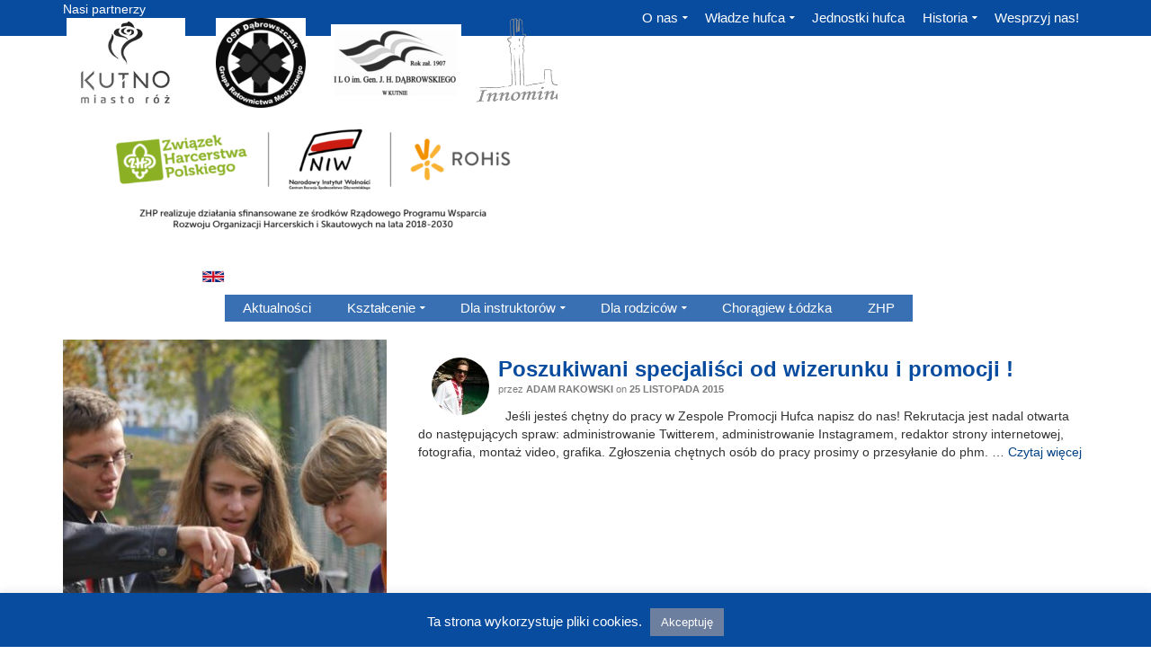

--- FILE ---
content_type: text/html; charset=UTF-8
request_url: https://kutno.zhp.pl/tag/pr/
body_size: 20060
content:
<!DOCTYPE html>
<!--[if lt IE 7]>      <html class="no-js lt-ie9 lt-ie8 lt-ie7" lang="pl-PL" itemscope="itemscope" itemtype="http://schema.org/WebPage"> <![endif]-->
<!--[if IE 7]>         <html class="no-js lt-ie9 lt-ie8" lang="pl-PL" itemscope="itemscope" itemtype="http://schema.org/WebPage"> <![endif]-->
<!--[if IE 8]>         <html class="no-js lt-ie9" lang="pl-PL" itemscope="itemscope" itemtype="http://schema.org/WebPage"> <![endif]-->
<!--[if gt IE 8]><!--> <html class="no-js" lang="pl-PL" itemscope="itemscope" itemtype="http://schema.org/WebPage"> <!--<![endif]-->
<head>
  <meta charset="UTF-8">
  <meta name="viewport" content="width=device-width, initial-scale=1.0">
  <meta name='robots' content='index, follow, max-image-preview:large, max-snippet:-1, max-video-preview:-1' />

	<!-- This site is optimized with the Yoast SEO plugin v26.8 - https://yoast.com/product/yoast-seo-wordpress/ -->
	<title>Archiwa: PR - Hufiec ZHP Kutno</title>
	<link rel="canonical" href="https://kutno.zhp.pl/tag/pr/" />
	<meta property="og:locale" content="pl_PL" />
	<meta property="og:type" content="article" />
	<meta property="og:title" content="Archiwa: PR - Hufiec ZHP Kutno" />
	<meta property="og:url" content="https://kutno.zhp.pl/tag/pr/" />
	<meta property="og:site_name" content="Hufiec ZHP Kutno" />
	<meta property="og:image" content="https://kutno.zhp.pl/wp-content/uploads/2016/02/SHARE-FB.png" />
	<meta property="og:image:width" content="528" />
	<meta property="og:image:height" content="278" />
	<meta property="og:image:type" content="image/png" />
	<meta name="twitter:card" content="summary_large_image" />
	<meta name="twitter:site" content="@HufiecKutno" />
	<script type="application/ld+json" class="yoast-schema-graph">{"@context":"https://schema.org","@graph":[{"@type":"CollectionPage","@id":"https://kutno.zhp.pl/tag/pr/","url":"https://kutno.zhp.pl/tag/pr/","name":"Archiwa: PR - Hufiec ZHP Kutno","isPartOf":{"@id":"http://kutno.zhp.pl/#website"},"primaryImageOfPage":{"@id":"https://kutno.zhp.pl/tag/pr/#primaryimage"},"image":{"@id":"https://kutno.zhp.pl/tag/pr/#primaryimage"},"thumbnailUrl":"https://kutno.zhp.pl/wp-content/uploads/2015/ugryzPR.jpg","breadcrumb":{"@id":"https://kutno.zhp.pl/tag/pr/#breadcrumb"},"inLanguage":"pl-PL"},{"@type":"ImageObject","inLanguage":"pl-PL","@id":"https://kutno.zhp.pl/tag/pr/#primaryimage","url":"https://kutno.zhp.pl/wp-content/uploads/2015/ugryzPR.jpg","contentUrl":"https://kutno.zhp.pl/wp-content/uploads/2015/ugryzPR.jpg","width":960,"height":720},{"@type":"BreadcrumbList","@id":"https://kutno.zhp.pl/tag/pr/#breadcrumb","itemListElement":[{"@type":"ListItem","position":1,"name":"Strona główna","item":"http://kutno.zhp.pl/"},{"@type":"ListItem","position":2,"name":"PR"}]},{"@type":"WebSite","@id":"http://kutno.zhp.pl/#website","url":"http://kutno.zhp.pl/","name":"Hufiec ZHP Kutno","description":"Działania kutnowskich harcerzy.","potentialAction":[{"@type":"SearchAction","target":{"@type":"EntryPoint","urlTemplate":"http://kutno.zhp.pl/?s={search_term_string}"},"query-input":{"@type":"PropertyValueSpecification","valueRequired":true,"valueName":"search_term_string"}}],"inLanguage":"pl-PL"}]}</script>
	<!-- / Yoast SEO plugin. -->


<link rel='dns-prefetch' href='//maps.googleapis.com' />
<link rel='dns-prefetch' href='//fonts.googleapis.com' />
<link rel="alternate" type="application/rss+xml" title="Hufiec ZHP Kutno &raquo; Kanał z wpisami" href="https://kutno.zhp.pl/feed/" />
<link rel="alternate" type="application/rss+xml" title="Hufiec ZHP Kutno &raquo; Kanał z wpisami otagowanymi jako PR" href="https://kutno.zhp.pl/tag/pr/feed/" />
<style id='wp-img-auto-sizes-contain-inline-css' type='text/css'>
img:is([sizes=auto i],[sizes^="auto," i]){contain-intrinsic-size:3000px 1500px}
/*# sourceURL=wp-img-auto-sizes-contain-inline-css */
</style>
<link rel='stylesheet' id='bxslider-css-css' href='https://kutno.zhp.pl/wp-content/plugins/kiwi-logo-carousel/third-party/jquery.bxslider/jquery.bxslider.css?ver=6.9' type='text/css' media='' />
<link rel='stylesheet' id='kiwi-logo-carousel-styles-css' href='https://kutno.zhp.pl/wp-content/plugins/kiwi-logo-carousel/custom-styles.css?ver=6.9' type='text/css' media='' />
<style id='wp-emoji-styles-inline-css' type='text/css'>

	img.wp-smiley, img.emoji {
		display: inline !important;
		border: none !important;
		box-shadow: none !important;
		height: 1em !important;
		width: 1em !important;
		margin: 0 0.07em !important;
		vertical-align: -0.1em !important;
		background: none !important;
		padding: 0 !important;
	}
/*# sourceURL=wp-emoji-styles-inline-css */
</style>
<style id='wp-block-library-inline-css' type='text/css'>
:root{--wp-block-synced-color:#7a00df;--wp-block-synced-color--rgb:122,0,223;--wp-bound-block-color:var(--wp-block-synced-color);--wp-editor-canvas-background:#ddd;--wp-admin-theme-color:#007cba;--wp-admin-theme-color--rgb:0,124,186;--wp-admin-theme-color-darker-10:#006ba1;--wp-admin-theme-color-darker-10--rgb:0,107,160.5;--wp-admin-theme-color-darker-20:#005a87;--wp-admin-theme-color-darker-20--rgb:0,90,135;--wp-admin-border-width-focus:2px}@media (min-resolution:192dpi){:root{--wp-admin-border-width-focus:1.5px}}.wp-element-button{cursor:pointer}:root .has-very-light-gray-background-color{background-color:#eee}:root .has-very-dark-gray-background-color{background-color:#313131}:root .has-very-light-gray-color{color:#eee}:root .has-very-dark-gray-color{color:#313131}:root .has-vivid-green-cyan-to-vivid-cyan-blue-gradient-background{background:linear-gradient(135deg,#00d084,#0693e3)}:root .has-purple-crush-gradient-background{background:linear-gradient(135deg,#34e2e4,#4721fb 50%,#ab1dfe)}:root .has-hazy-dawn-gradient-background{background:linear-gradient(135deg,#faaca8,#dad0ec)}:root .has-subdued-olive-gradient-background{background:linear-gradient(135deg,#fafae1,#67a671)}:root .has-atomic-cream-gradient-background{background:linear-gradient(135deg,#fdd79a,#004a59)}:root .has-nightshade-gradient-background{background:linear-gradient(135deg,#330968,#31cdcf)}:root .has-midnight-gradient-background{background:linear-gradient(135deg,#020381,#2874fc)}:root{--wp--preset--font-size--normal:16px;--wp--preset--font-size--huge:42px}.has-regular-font-size{font-size:1em}.has-larger-font-size{font-size:2.625em}.has-normal-font-size{font-size:var(--wp--preset--font-size--normal)}.has-huge-font-size{font-size:var(--wp--preset--font-size--huge)}.has-text-align-center{text-align:center}.has-text-align-left{text-align:left}.has-text-align-right{text-align:right}.has-fit-text{white-space:nowrap!important}#end-resizable-editor-section{display:none}.aligncenter{clear:both}.items-justified-left{justify-content:flex-start}.items-justified-center{justify-content:center}.items-justified-right{justify-content:flex-end}.items-justified-space-between{justify-content:space-between}.screen-reader-text{border:0;clip-path:inset(50%);height:1px;margin:-1px;overflow:hidden;padding:0;position:absolute;width:1px;word-wrap:normal!important}.screen-reader-text:focus{background-color:#ddd;clip-path:none;color:#444;display:block;font-size:1em;height:auto;left:5px;line-height:normal;padding:15px 23px 14px;text-decoration:none;top:5px;width:auto;z-index:100000}html :where(.has-border-color){border-style:solid}html :where([style*=border-top-color]){border-top-style:solid}html :where([style*=border-right-color]){border-right-style:solid}html :where([style*=border-bottom-color]){border-bottom-style:solid}html :where([style*=border-left-color]){border-left-style:solid}html :where([style*=border-width]){border-style:solid}html :where([style*=border-top-width]){border-top-style:solid}html :where([style*=border-right-width]){border-right-style:solid}html :where([style*=border-bottom-width]){border-bottom-style:solid}html :where([style*=border-left-width]){border-left-style:solid}html :where(img[class*=wp-image-]){height:auto;max-width:100%}:where(figure){margin:0 0 1em}html :where(.is-position-sticky){--wp-admin--admin-bar--position-offset:var(--wp-admin--admin-bar--height,0px)}@media screen and (max-width:600px){html :where(.is-position-sticky){--wp-admin--admin-bar--position-offset:0px}}

/*# sourceURL=wp-block-library-inline-css */
</style><style id='wp-block-image-inline-css' type='text/css'>
.wp-block-image>a,.wp-block-image>figure>a{display:inline-block}.wp-block-image img{box-sizing:border-box;height:auto;max-width:100%;vertical-align:bottom}@media not (prefers-reduced-motion){.wp-block-image img.hide{visibility:hidden}.wp-block-image img.show{animation:show-content-image .4s}}.wp-block-image[style*=border-radius] img,.wp-block-image[style*=border-radius]>a{border-radius:inherit}.wp-block-image.has-custom-border img{box-sizing:border-box}.wp-block-image.aligncenter{text-align:center}.wp-block-image.alignfull>a,.wp-block-image.alignwide>a{width:100%}.wp-block-image.alignfull img,.wp-block-image.alignwide img{height:auto;width:100%}.wp-block-image .aligncenter,.wp-block-image .alignleft,.wp-block-image .alignright,.wp-block-image.aligncenter,.wp-block-image.alignleft,.wp-block-image.alignright{display:table}.wp-block-image .aligncenter>figcaption,.wp-block-image .alignleft>figcaption,.wp-block-image .alignright>figcaption,.wp-block-image.aligncenter>figcaption,.wp-block-image.alignleft>figcaption,.wp-block-image.alignright>figcaption{caption-side:bottom;display:table-caption}.wp-block-image .alignleft{float:left;margin:.5em 1em .5em 0}.wp-block-image .alignright{float:right;margin:.5em 0 .5em 1em}.wp-block-image .aligncenter{margin-left:auto;margin-right:auto}.wp-block-image :where(figcaption){margin-bottom:1em;margin-top:.5em}.wp-block-image.is-style-circle-mask img{border-radius:9999px}@supports ((-webkit-mask-image:none) or (mask-image:none)) or (-webkit-mask-image:none){.wp-block-image.is-style-circle-mask img{border-radius:0;-webkit-mask-image:url('data:image/svg+xml;utf8,<svg viewBox="0 0 100 100" xmlns="http://www.w3.org/2000/svg"><circle cx="50" cy="50" r="50"/></svg>');mask-image:url('data:image/svg+xml;utf8,<svg viewBox="0 0 100 100" xmlns="http://www.w3.org/2000/svg"><circle cx="50" cy="50" r="50"/></svg>');mask-mode:alpha;-webkit-mask-position:center;mask-position:center;-webkit-mask-repeat:no-repeat;mask-repeat:no-repeat;-webkit-mask-size:contain;mask-size:contain}}:root :where(.wp-block-image.is-style-rounded img,.wp-block-image .is-style-rounded img){border-radius:9999px}.wp-block-image figure{margin:0}.wp-lightbox-container{display:flex;flex-direction:column;position:relative}.wp-lightbox-container img{cursor:zoom-in}.wp-lightbox-container img:hover+button{opacity:1}.wp-lightbox-container button{align-items:center;backdrop-filter:blur(16px) saturate(180%);background-color:#5a5a5a40;border:none;border-radius:4px;cursor:zoom-in;display:flex;height:20px;justify-content:center;opacity:0;padding:0;position:absolute;right:16px;text-align:center;top:16px;width:20px;z-index:100}@media not (prefers-reduced-motion){.wp-lightbox-container button{transition:opacity .2s ease}}.wp-lightbox-container button:focus-visible{outline:3px auto #5a5a5a40;outline:3px auto -webkit-focus-ring-color;outline-offset:3px}.wp-lightbox-container button:hover{cursor:pointer;opacity:1}.wp-lightbox-container button:focus{opacity:1}.wp-lightbox-container button:focus,.wp-lightbox-container button:hover,.wp-lightbox-container button:not(:hover):not(:active):not(.has-background){background-color:#5a5a5a40;border:none}.wp-lightbox-overlay{box-sizing:border-box;cursor:zoom-out;height:100vh;left:0;overflow:hidden;position:fixed;top:0;visibility:hidden;width:100%;z-index:100000}.wp-lightbox-overlay .close-button{align-items:center;cursor:pointer;display:flex;justify-content:center;min-height:40px;min-width:40px;padding:0;position:absolute;right:calc(env(safe-area-inset-right) + 16px);top:calc(env(safe-area-inset-top) + 16px);z-index:5000000}.wp-lightbox-overlay .close-button:focus,.wp-lightbox-overlay .close-button:hover,.wp-lightbox-overlay .close-button:not(:hover):not(:active):not(.has-background){background:none;border:none}.wp-lightbox-overlay .lightbox-image-container{height:var(--wp--lightbox-container-height);left:50%;overflow:hidden;position:absolute;top:50%;transform:translate(-50%,-50%);transform-origin:top left;width:var(--wp--lightbox-container-width);z-index:9999999999}.wp-lightbox-overlay .wp-block-image{align-items:center;box-sizing:border-box;display:flex;height:100%;justify-content:center;margin:0;position:relative;transform-origin:0 0;width:100%;z-index:3000000}.wp-lightbox-overlay .wp-block-image img{height:var(--wp--lightbox-image-height);min-height:var(--wp--lightbox-image-height);min-width:var(--wp--lightbox-image-width);width:var(--wp--lightbox-image-width)}.wp-lightbox-overlay .wp-block-image figcaption{display:none}.wp-lightbox-overlay button{background:none;border:none}.wp-lightbox-overlay .scrim{background-color:#fff;height:100%;opacity:.9;position:absolute;width:100%;z-index:2000000}.wp-lightbox-overlay.active{visibility:visible}@media not (prefers-reduced-motion){.wp-lightbox-overlay.active{animation:turn-on-visibility .25s both}.wp-lightbox-overlay.active img{animation:turn-on-visibility .35s both}.wp-lightbox-overlay.show-closing-animation:not(.active){animation:turn-off-visibility .35s both}.wp-lightbox-overlay.show-closing-animation:not(.active) img{animation:turn-off-visibility .25s both}.wp-lightbox-overlay.zoom.active{animation:none;opacity:1;visibility:visible}.wp-lightbox-overlay.zoom.active .lightbox-image-container{animation:lightbox-zoom-in .4s}.wp-lightbox-overlay.zoom.active .lightbox-image-container img{animation:none}.wp-lightbox-overlay.zoom.active .scrim{animation:turn-on-visibility .4s forwards}.wp-lightbox-overlay.zoom.show-closing-animation:not(.active){animation:none}.wp-lightbox-overlay.zoom.show-closing-animation:not(.active) .lightbox-image-container{animation:lightbox-zoom-out .4s}.wp-lightbox-overlay.zoom.show-closing-animation:not(.active) .lightbox-image-container img{animation:none}.wp-lightbox-overlay.zoom.show-closing-animation:not(.active) .scrim{animation:turn-off-visibility .4s forwards}}@keyframes show-content-image{0%{visibility:hidden}99%{visibility:hidden}to{visibility:visible}}@keyframes turn-on-visibility{0%{opacity:0}to{opacity:1}}@keyframes turn-off-visibility{0%{opacity:1;visibility:visible}99%{opacity:0;visibility:visible}to{opacity:0;visibility:hidden}}@keyframes lightbox-zoom-in{0%{transform:translate(calc((-100vw + var(--wp--lightbox-scrollbar-width))/2 + var(--wp--lightbox-initial-left-position)),calc(-50vh + var(--wp--lightbox-initial-top-position))) scale(var(--wp--lightbox-scale))}to{transform:translate(-50%,-50%) scale(1)}}@keyframes lightbox-zoom-out{0%{transform:translate(-50%,-50%) scale(1);visibility:visible}99%{visibility:visible}to{transform:translate(calc((-100vw + var(--wp--lightbox-scrollbar-width))/2 + var(--wp--lightbox-initial-left-position)),calc(-50vh + var(--wp--lightbox-initial-top-position))) scale(var(--wp--lightbox-scale));visibility:hidden}}
/*# sourceURL=https://kutno.zhp.pl/wp-includes/blocks/image/style.min.css */
</style>
<style id='wp-block-paragraph-inline-css' type='text/css'>
.is-small-text{font-size:.875em}.is-regular-text{font-size:1em}.is-large-text{font-size:2.25em}.is-larger-text{font-size:3em}.has-drop-cap:not(:focus):first-letter{float:left;font-size:8.4em;font-style:normal;font-weight:100;line-height:.68;margin:.05em .1em 0 0;text-transform:uppercase}body.rtl .has-drop-cap:not(:focus):first-letter{float:none;margin-left:.1em}p.has-drop-cap.has-background{overflow:hidden}:root :where(p.has-background){padding:1.25em 2.375em}:where(p.has-text-color:not(.has-link-color)) a{color:inherit}p.has-text-align-left[style*="writing-mode:vertical-lr"],p.has-text-align-right[style*="writing-mode:vertical-rl"]{rotate:180deg}
/*# sourceURL=https://kutno.zhp.pl/wp-includes/blocks/paragraph/style.min.css */
</style>
<style id='global-styles-inline-css' type='text/css'>
:root{--wp--preset--aspect-ratio--square: 1;--wp--preset--aspect-ratio--4-3: 4/3;--wp--preset--aspect-ratio--3-4: 3/4;--wp--preset--aspect-ratio--3-2: 3/2;--wp--preset--aspect-ratio--2-3: 2/3;--wp--preset--aspect-ratio--16-9: 16/9;--wp--preset--aspect-ratio--9-16: 9/16;--wp--preset--color--black: #000;--wp--preset--color--cyan-bluish-gray: #abb8c3;--wp--preset--color--white: #fff;--wp--preset--color--pale-pink: #f78da7;--wp--preset--color--vivid-red: #cf2e2e;--wp--preset--color--luminous-vivid-orange: #ff6900;--wp--preset--color--luminous-vivid-amber: #fcb900;--wp--preset--color--light-green-cyan: #7bdcb5;--wp--preset--color--vivid-green-cyan: #00d084;--wp--preset--color--pale-cyan-blue: #8ed1fc;--wp--preset--color--vivid-cyan-blue: #0693e3;--wp--preset--color--vivid-purple: #9b51e0;--wp--preset--color--pinnacle-primary: #004185;--wp--preset--color--pinnacle-primary-light: #4b6984;--wp--preset--color--very-light-gray: #eee;--wp--preset--color--very-dark-gray: #444;--wp--preset--gradient--vivid-cyan-blue-to-vivid-purple: linear-gradient(135deg,rgb(6,147,227) 0%,rgb(155,81,224) 100%);--wp--preset--gradient--light-green-cyan-to-vivid-green-cyan: linear-gradient(135deg,rgb(122,220,180) 0%,rgb(0,208,130) 100%);--wp--preset--gradient--luminous-vivid-amber-to-luminous-vivid-orange: linear-gradient(135deg,rgb(252,185,0) 0%,rgb(255,105,0) 100%);--wp--preset--gradient--luminous-vivid-orange-to-vivid-red: linear-gradient(135deg,rgb(255,105,0) 0%,rgb(207,46,46) 100%);--wp--preset--gradient--very-light-gray-to-cyan-bluish-gray: linear-gradient(135deg,rgb(238,238,238) 0%,rgb(169,184,195) 100%);--wp--preset--gradient--cool-to-warm-spectrum: linear-gradient(135deg,rgb(74,234,220) 0%,rgb(151,120,209) 20%,rgb(207,42,186) 40%,rgb(238,44,130) 60%,rgb(251,105,98) 80%,rgb(254,248,76) 100%);--wp--preset--gradient--blush-light-purple: linear-gradient(135deg,rgb(255,206,236) 0%,rgb(152,150,240) 100%);--wp--preset--gradient--blush-bordeaux: linear-gradient(135deg,rgb(254,205,165) 0%,rgb(254,45,45) 50%,rgb(107,0,62) 100%);--wp--preset--gradient--luminous-dusk: linear-gradient(135deg,rgb(255,203,112) 0%,rgb(199,81,192) 50%,rgb(65,88,208) 100%);--wp--preset--gradient--pale-ocean: linear-gradient(135deg,rgb(255,245,203) 0%,rgb(182,227,212) 50%,rgb(51,167,181) 100%);--wp--preset--gradient--electric-grass: linear-gradient(135deg,rgb(202,248,128) 0%,rgb(113,206,126) 100%);--wp--preset--gradient--midnight: linear-gradient(135deg,rgb(2,3,129) 0%,rgb(40,116,252) 100%);--wp--preset--font-size--small: 13px;--wp--preset--font-size--medium: 20px;--wp--preset--font-size--large: 36px;--wp--preset--font-size--x-large: 42px;--wp--preset--spacing--20: 0.44rem;--wp--preset--spacing--30: 0.67rem;--wp--preset--spacing--40: 1rem;--wp--preset--spacing--50: 1.5rem;--wp--preset--spacing--60: 2.25rem;--wp--preset--spacing--70: 3.38rem;--wp--preset--spacing--80: 5.06rem;--wp--preset--shadow--natural: 6px 6px 9px rgba(0, 0, 0, 0.2);--wp--preset--shadow--deep: 12px 12px 50px rgba(0, 0, 0, 0.4);--wp--preset--shadow--sharp: 6px 6px 0px rgba(0, 0, 0, 0.2);--wp--preset--shadow--outlined: 6px 6px 0px -3px rgb(255, 255, 255), 6px 6px rgb(0, 0, 0);--wp--preset--shadow--crisp: 6px 6px 0px rgb(0, 0, 0);}:where(.is-layout-flex){gap: 0.5em;}:where(.is-layout-grid){gap: 0.5em;}body .is-layout-flex{display: flex;}.is-layout-flex{flex-wrap: wrap;align-items: center;}.is-layout-flex > :is(*, div){margin: 0;}body .is-layout-grid{display: grid;}.is-layout-grid > :is(*, div){margin: 0;}:where(.wp-block-columns.is-layout-flex){gap: 2em;}:where(.wp-block-columns.is-layout-grid){gap: 2em;}:where(.wp-block-post-template.is-layout-flex){gap: 1.25em;}:where(.wp-block-post-template.is-layout-grid){gap: 1.25em;}.has-black-color{color: var(--wp--preset--color--black) !important;}.has-cyan-bluish-gray-color{color: var(--wp--preset--color--cyan-bluish-gray) !important;}.has-white-color{color: var(--wp--preset--color--white) !important;}.has-pale-pink-color{color: var(--wp--preset--color--pale-pink) !important;}.has-vivid-red-color{color: var(--wp--preset--color--vivid-red) !important;}.has-luminous-vivid-orange-color{color: var(--wp--preset--color--luminous-vivid-orange) !important;}.has-luminous-vivid-amber-color{color: var(--wp--preset--color--luminous-vivid-amber) !important;}.has-light-green-cyan-color{color: var(--wp--preset--color--light-green-cyan) !important;}.has-vivid-green-cyan-color{color: var(--wp--preset--color--vivid-green-cyan) !important;}.has-pale-cyan-blue-color{color: var(--wp--preset--color--pale-cyan-blue) !important;}.has-vivid-cyan-blue-color{color: var(--wp--preset--color--vivid-cyan-blue) !important;}.has-vivid-purple-color{color: var(--wp--preset--color--vivid-purple) !important;}.has-black-background-color{background-color: var(--wp--preset--color--black) !important;}.has-cyan-bluish-gray-background-color{background-color: var(--wp--preset--color--cyan-bluish-gray) !important;}.has-white-background-color{background-color: var(--wp--preset--color--white) !important;}.has-pale-pink-background-color{background-color: var(--wp--preset--color--pale-pink) !important;}.has-vivid-red-background-color{background-color: var(--wp--preset--color--vivid-red) !important;}.has-luminous-vivid-orange-background-color{background-color: var(--wp--preset--color--luminous-vivid-orange) !important;}.has-luminous-vivid-amber-background-color{background-color: var(--wp--preset--color--luminous-vivid-amber) !important;}.has-light-green-cyan-background-color{background-color: var(--wp--preset--color--light-green-cyan) !important;}.has-vivid-green-cyan-background-color{background-color: var(--wp--preset--color--vivid-green-cyan) !important;}.has-pale-cyan-blue-background-color{background-color: var(--wp--preset--color--pale-cyan-blue) !important;}.has-vivid-cyan-blue-background-color{background-color: var(--wp--preset--color--vivid-cyan-blue) !important;}.has-vivid-purple-background-color{background-color: var(--wp--preset--color--vivid-purple) !important;}.has-black-border-color{border-color: var(--wp--preset--color--black) !important;}.has-cyan-bluish-gray-border-color{border-color: var(--wp--preset--color--cyan-bluish-gray) !important;}.has-white-border-color{border-color: var(--wp--preset--color--white) !important;}.has-pale-pink-border-color{border-color: var(--wp--preset--color--pale-pink) !important;}.has-vivid-red-border-color{border-color: var(--wp--preset--color--vivid-red) !important;}.has-luminous-vivid-orange-border-color{border-color: var(--wp--preset--color--luminous-vivid-orange) !important;}.has-luminous-vivid-amber-border-color{border-color: var(--wp--preset--color--luminous-vivid-amber) !important;}.has-light-green-cyan-border-color{border-color: var(--wp--preset--color--light-green-cyan) !important;}.has-vivid-green-cyan-border-color{border-color: var(--wp--preset--color--vivid-green-cyan) !important;}.has-pale-cyan-blue-border-color{border-color: var(--wp--preset--color--pale-cyan-blue) !important;}.has-vivid-cyan-blue-border-color{border-color: var(--wp--preset--color--vivid-cyan-blue) !important;}.has-vivid-purple-border-color{border-color: var(--wp--preset--color--vivid-purple) !important;}.has-vivid-cyan-blue-to-vivid-purple-gradient-background{background: var(--wp--preset--gradient--vivid-cyan-blue-to-vivid-purple) !important;}.has-light-green-cyan-to-vivid-green-cyan-gradient-background{background: var(--wp--preset--gradient--light-green-cyan-to-vivid-green-cyan) !important;}.has-luminous-vivid-amber-to-luminous-vivid-orange-gradient-background{background: var(--wp--preset--gradient--luminous-vivid-amber-to-luminous-vivid-orange) !important;}.has-luminous-vivid-orange-to-vivid-red-gradient-background{background: var(--wp--preset--gradient--luminous-vivid-orange-to-vivid-red) !important;}.has-very-light-gray-to-cyan-bluish-gray-gradient-background{background: var(--wp--preset--gradient--very-light-gray-to-cyan-bluish-gray) !important;}.has-cool-to-warm-spectrum-gradient-background{background: var(--wp--preset--gradient--cool-to-warm-spectrum) !important;}.has-blush-light-purple-gradient-background{background: var(--wp--preset--gradient--blush-light-purple) !important;}.has-blush-bordeaux-gradient-background{background: var(--wp--preset--gradient--blush-bordeaux) !important;}.has-luminous-dusk-gradient-background{background: var(--wp--preset--gradient--luminous-dusk) !important;}.has-pale-ocean-gradient-background{background: var(--wp--preset--gradient--pale-ocean) !important;}.has-electric-grass-gradient-background{background: var(--wp--preset--gradient--electric-grass) !important;}.has-midnight-gradient-background{background: var(--wp--preset--gradient--midnight) !important;}.has-small-font-size{font-size: var(--wp--preset--font-size--small) !important;}.has-medium-font-size{font-size: var(--wp--preset--font-size--medium) !important;}.has-large-font-size{font-size: var(--wp--preset--font-size--large) !important;}.has-x-large-font-size{font-size: var(--wp--preset--font-size--x-large) !important;}
/*# sourceURL=global-styles-inline-css */
</style>

<style id='classic-theme-styles-inline-css' type='text/css'>
/*! This file is auto-generated */
.wp-block-button__link{color:#fff;background-color:#32373c;border-radius:9999px;box-shadow:none;text-decoration:none;padding:calc(.667em + 2px) calc(1.333em + 2px);font-size:1.125em}.wp-block-file__button{background:#32373c;color:#fff;text-decoration:none}
/*# sourceURL=/wp-includes/css/classic-themes.min.css */
</style>
<link rel='stylesheet' id='cntctfrm_form_style-css' href='https://kutno.zhp.pl/wp-content/plugins/contact-form-plugin/css/form_style.css?ver=4.3.6' type='text/css' media='all' />
<link rel='stylesheet' id='cookie-law-info-css' href='https://kutno.zhp.pl/wp-content/plugins/cookie-law-info/legacy/public/css/cookie-law-info-public.css?ver=3.3.9.1' type='text/css' media='all' />
<link rel='stylesheet' id='cookie-law-info-gdpr-css' href='https://kutno.zhp.pl/wp-content/plugins/cookie-law-info/legacy/public/css/cookie-law-info-gdpr.css?ver=3.3.9.1' type='text/css' media='all' />
<link rel='stylesheet' id='google-maps-builder-plugin-styles-css' href='https://kutno.zhp.pl/wp-content/plugins/google-maps-builder/vendor/wordimpress/maps-builder-core/assets/css/google-maps-builder.min.css?ver=2.1.2' type='text/css' media='all' />
<link rel='stylesheet' id='google-maps-builder-map-icons-css' href='https://kutno.zhp.pl/wp-content/plugins/google-maps-builder/vendor/wordimpress/maps-builder-core/includes/libraries/map-icons/css/map-icons.css?ver=2.1.2' type='text/css' media='all' />
<link rel='stylesheet' id='pinnacle_theme-css' href='https://kutno.zhp.pl/wp-content/themes/pinnacle/assets/css/pinnacle.css?ver=187' type='text/css' media='all' />
<link rel='stylesheet' id='pinnacle_skin-css' href='https://kutno.zhp.pl/wp-content/themes/pinnacle/assets/css/skins/default.css' type='text/css' media='all' />
<link rel='stylesheet' id='redux-google-fonts-pinnacle-css' href='https://fonts.googleapis.com/css?family=Raleway%3A400%2C700%7CHabibi%3A400&#038;subset=latin&#038;ver=6.9' type='text/css' media='all' />
<script type="text/javascript" src="https://kutno.zhp.pl/wp-includes/js/jquery/jquery.min.js?ver=3.7.1" id="jquery-core-js"></script>
<script type="text/javascript" src="https://kutno.zhp.pl/wp-includes/js/jquery/jquery-migrate.min.js?ver=3.4.1" id="jquery-migrate-js"></script>
<script type="text/javascript" id="cookie-law-info-js-extra">
/* <![CDATA[ */
var Cli_Data = {"nn_cookie_ids":[],"cookielist":[],"non_necessary_cookies":[],"ccpaEnabled":"","ccpaRegionBased":"","ccpaBarEnabled":"","strictlyEnabled":["necessary","obligatoire"],"ccpaType":"gdpr","js_blocking":"","custom_integration":"","triggerDomRefresh":"","secure_cookies":""};
var cli_cookiebar_settings = {"animate_speed_hide":"500","animate_speed_show":"500","background":"#084c9f","border":"#444","border_on":"","button_1_button_colour":"#6d7f9e","button_1_button_hover":"#57667e","button_1_link_colour":"#fff","button_1_as_button":"1","button_1_new_win":"","button_2_button_colour":"#333","button_2_button_hover":"#292929","button_2_link_colour":"#444","button_2_as_button":"","button_2_hidebar":"","button_3_button_colour":"#000","button_3_button_hover":"#000000","button_3_link_colour":"#fff","button_3_as_button":"1","button_3_new_win":"","button_4_button_colour":"#000","button_4_button_hover":"#000000","button_4_link_colour":"#fff","button_4_as_button":"1","button_7_button_colour":"#61a229","button_7_button_hover":"#4e8221","button_7_link_colour":"#fff","button_7_as_button":"1","button_7_new_win":"","font_family":"inherit","header_fix":"","notify_animate_hide":"1","notify_animate_show":"","notify_div_id":"#cookie-law-info-bar","notify_position_horizontal":"right","notify_position_vertical":"bottom","scroll_close":"","scroll_close_reload":"","accept_close_reload":"","reject_close_reload":"","showagain_tab":"","showagain_background":"#fff","showagain_border":"#000","showagain_div_id":"#cookie-law-info-again","showagain_x_position":"100px","text":"#ffffff","show_once_yn":"1","show_once":"10000","logging_on":"","as_popup":"","popup_overlay":"1","bar_heading_text":"","cookie_bar_as":"banner","popup_showagain_position":"bottom-right","widget_position":"left"};
var log_object = {"ajax_url":"https://kutno.zhp.pl/wp-admin/admin-ajax.php"};
//# sourceURL=cookie-law-info-js-extra
/* ]]> */
</script>
<script type="text/javascript" src="https://kutno.zhp.pl/wp-content/plugins/cookie-law-info/legacy/public/js/cookie-law-info-public.js?ver=3.3.9.1" id="cookie-law-info-js"></script>
<script type="text/javascript" src="https://maps.googleapis.com/maps/api/js?v=3.exp&amp;libraries=places&amp;ver=6.9" id="google-maps-builder-gmaps-js"></script>
<script type="text/javascript" src="https://kutno.zhp.pl/wp-content/themes/pinnacle/assets/js/vendor/modernizr-2.7.0.min.js" id="modernizr-js"></script>
<link rel="https://api.w.org/" href="https://kutno.zhp.pl/wp-json/" /><link rel="alternate" title="JSON" type="application/json" href="https://kutno.zhp.pl/wp-json/wp/v2/tags/15" /><link rel="EditURI" type="application/rsd+xml" title="RSD" href="https://kutno.zhp.pl/xmlrpc.php?rsd" />
<meta name="generator" content="WordPress 6.9" />
<style data-context="foundation-flickity-css">/*! Flickity v2.0.2
http://flickity.metafizzy.co
---------------------------------------------- */.flickity-enabled{position:relative}.flickity-enabled:focus{outline:0}.flickity-viewport{overflow:hidden;position:relative;height:100%}.flickity-slider{position:absolute;width:100%;height:100%}.flickity-enabled.is-draggable{-webkit-tap-highlight-color:transparent;tap-highlight-color:transparent;-webkit-user-select:none;-moz-user-select:none;-ms-user-select:none;user-select:none}.flickity-enabled.is-draggable .flickity-viewport{cursor:move;cursor:-webkit-grab;cursor:grab}.flickity-enabled.is-draggable .flickity-viewport.is-pointer-down{cursor:-webkit-grabbing;cursor:grabbing}.flickity-prev-next-button{position:absolute;top:50%;width:44px;height:44px;border:none;border-radius:50%;background:#fff;background:hsla(0,0%,100%,.75);cursor:pointer;-webkit-transform:translateY(-50%);transform:translateY(-50%)}.flickity-prev-next-button:hover{background:#fff}.flickity-prev-next-button:focus{outline:0;box-shadow:0 0 0 5px #09f}.flickity-prev-next-button:active{opacity:.6}.flickity-prev-next-button.previous{left:10px}.flickity-prev-next-button.next{right:10px}.flickity-rtl .flickity-prev-next-button.previous{left:auto;right:10px}.flickity-rtl .flickity-prev-next-button.next{right:auto;left:10px}.flickity-prev-next-button:disabled{opacity:.3;cursor:auto}.flickity-prev-next-button svg{position:absolute;left:20%;top:20%;width:60%;height:60%}.flickity-prev-next-button .arrow{fill:#333}.flickity-page-dots{position:absolute;width:100%;bottom:-25px;padding:0;margin:0;list-style:none;text-align:center;line-height:1}.flickity-rtl .flickity-page-dots{direction:rtl}.flickity-page-dots .dot{display:inline-block;width:10px;height:10px;margin:0 8px;background:#333;border-radius:50%;opacity:.25;cursor:pointer}.flickity-page-dots .dot.is-selected{opacity:1}</style><style data-context="foundation-slideout-css">.slideout-menu{position:fixed;left:0;top:0;bottom:0;right:auto;z-index:0;width:256px;overflow-y:auto;-webkit-overflow-scrolling:touch;display:none}.slideout-menu.pushit-right{left:auto;right:0}.slideout-panel{position:relative;z-index:1;will-change:transform}.slideout-open,.slideout-open .slideout-panel,.slideout-open body{overflow:hidden}.slideout-open .slideout-menu{display:block}.pushit{display:none}</style><script type="text/javascript">var light_error = "The Image could not be loaded.", light_of = "%curr% of %total%", light_load = "Loading...";</script><style type="text/css">#topbar {height:40px;} #topbar ul.sf-menu li a, #topbar .top-menu-cart-btn, #topbar .top-menu-search-btn, #topbar .topbarsociallinks li a, #topbar .nav-trigger-case .kad-navbtn {line-height:40px;}#kad-banner #topbar .topbarsociallinks li a {font-size:16px;}.trans-header #pageheader {padding-top:70px;}.titleclass {background:transparent;}.headerfont, .tp-caption, .yith-wcan-list li, .yith-wcan .yith-wcan-reset-navigation, ul.yith-wcan-label li a, .product_item .price {font-family:Arial, Helvetica, sans-serif;} 
  .topbarmenu ul li {font-family:Arial, Helvetica, sans-serif;}
  #kadbreadcrumbs {font-family:Arial, Helvetica, sans-serif;}a:hover, .has-pinnacle-primary-light-color {color: #4b6984;} 
.kad-btn-primary:hover, .login .form-row .button:hover, #payment #place_order:hover, .yith-wcan .yith-wcan-reset-navigation:hover, .widget_shopping_cart_content .checkout:hover, .woocommerce-message .button:hover, #commentform .form-submit #submit:hover, .wpcf7 input.wpcf7-submit:hover, .widget_layered_nav_filters ul li a:hover, table.shop_table td.actions .checkout-button.button:hover, .product_item.hidetheaction:hover .add_to_cart_button, .kad-btn-primary:hover, input[type="submit"].button:hover, .single_add_to_cart_button:hover, .order-actions .button:hover, .woocommerce-message .button:hover,  #kad-top-cart-popup .buttons .button.checkout:hover, #kad-head-cart-popup .buttons .button.checkout:hover, #commentform .form-submit #submit:hover, .checkout-button:hover, #payment #place_order:hover, .widget_shopping_cart_content .checkout:hover, .cart-collaterals .shipping_calculator .button:hover, .yith-wcan .yith-wcan-reset-navigation:hover, .login .form-row .button:hover, .post-password-form input[type="submit"]:hover, table.shop_table td.actions .checkout-button.button:hover .widget_layered_nav ul li.chosen a:hover, .checkout-button:hover, .order-actions .button:hover, input[type="submit"].button:hover, .product_item.hidetheaction:hover .kad_add_to_cart, .product_item.hidetheaction:hover a.button, .post-password-form input[type="submit"]:hover, .return-to-shop a.wc-backward:hover, .has-pinnacle-primary-light-background-color {background: #4b6984;}.color_gray, .subhead, .subhead a, .posttags, .posttags a, .product_meta a, .postedinbottom a {color:#7c7c7c;}.single-post .single-article header h1.entry-title {display:none;}.kt-home-call-to-action {padding:20px 0;}.home-message:hover {background-color:#004185; background-color: rgba(0, 65, 133, 0.6);}
nav.woocommerce-pagination ul li a:hover, .wp-pagenavi a:hover, .woocommerce-info, .panel-heading .accordion-toggle, .variations .kad_radio_variations label:hover, .variations .kad_radio_variations label.selectedValue,.variations .kad_radio_variations label:hover {border-color: #004185;}
a, .product_price ins .amount, .price ins .amount, .price ins, .color_primary, .postedinbottom a:hover, .footerclass a:hover, .posttags a:hover, .subhead a:hover, .nav-trigger-case:hover .kad-menu-name, .star-rating, .kad-btn-border-white:hover, .tp-caption .kad-btn-border-white:hover, .woocommerce-info:before, .nav-trigger-case:hover .kad-navbtn, #wp-calendar a, .widget_categories .widget-inner .cat-item a:hover, .widget_archive li a:hover, .widget_nav_menu li a:hover,.widget_recent_entries li a:hover, .widget_pages li a:hover, .product-categories li a:hover, .product-categories li a:hover, .has-pinnacle-primary-color {color: #004185;}
.widget_price_filter .ui-slider .ui-slider-handle, .product_item .kad_add_to_cart:hover, .product_item a.button:hover, .product_item.hidetheaction:hover .kad_add_to_cart:hover, .kad-btn-primary, html .woocommerce-page .widget_layered_nav ul.yith-wcan-label li a:hover, html .woocommerce-page .widget_layered_nav ul.yith-wcan-label li.chosen a, nav.woocommerce-pagination ul li span.current, nav.woocommerce-pagination ul li a:hover, .product-category.grid_item a:hover h5, .woocommerce-message .button, .widget_layered_nav_filters ul li a, .widget_layered_nav ul li.chosen a, .wpcf7 input.wpcf7-submit, .yith-wcan .yith-wcan-reset-navigation, .panel-heading .accordion-toggle, .nav-tabs li.active, .menu-cart-btn .kt-cart-total, .form-search .search-icon, .product_item .add_to_cart_button:hover, div.product .woocommerce-tabs ul.tabs li.active, #containerfooter .menu li a:hover, .bg_primary, .home-iconmenu .home-icon-item:hover i, .home-iconmenu .home-icon-item:hover h4:after, .home-iconmenu .home-icon-item:hover .kad-btn-primary, p.demo_store, #commentform .form-submit #submit, .kad-hover-bg-primary:hover, .widget_shopping_cart_content .checkout, .product_item.hidetheaction:hover .add_to_cart_button:hover, .product_item.hidetheaction:hover a.button:hover, .productnav a:hover, .kad-btn-primary, .single_add_to_cart_button, #commentform .form-submit #submit, #payment #place_order, .yith-wcan .yith-wcan-reset-navigation, .checkout-button, .widget_shopping_cart_content .checkout, .cart-collaterals .shipping_calculator .button, .login .form-row .button, .order-actions .button, input[type="submit"].button, .post-password-form input[type="submit"], #kad-top-cart-popup .button.checkout, #kad-head-cart-popup .button.checkout, table.shop_table td.actions .checkout-button.button, .select2-container .select2-choice .select2-arrow, .woocommerce span.onsale, span.onsale, .woocommerce #carouselcontainer span.onsale, #filters li a.selected, #filters li a:hover, .p_primarystyle .portfolio-hoverover, .woocommerce-message, .woocommerce-error, a.added_to_cart:hover, .cart-collaterals .cart_totals tr.order-total, .cart-collaterals .shipping_calculator h2 a:hover, .top-menu-cart-btn .kt-cart-total, #topbar ul.sf-menu li a:hover, .topbarmenu ul.sf-menu li.sf-dropdown:hover, .topbarsociallinks li a:hover, #topbar .nav-trigger-case .kad-navbtn:hover, .top-menu-search-btn:hover, .top-search-btn.collapsed:hover, .top-menu-cart-btn:hover, .top-cart-btn.collapsed:hover, .wp-pagenavi .current, .wp-pagenavi a:hover, .login .form-row .button, .post-password-form input[type="submit"], .kad-post-navigation .kad-previous-link a:hover, .kad-post-navigation .kad-next-link a:hover, .select2-results .select2-highlighted, .variations .kad_radio_variations label.selectedValue, #payment #place_order, .checkout-button, input[type="submit"].button, .order-actions .button, .productnav a:hover, #nav-main ul.sf-menu ul li a:hover, #nav-main ul.sf-menu ul li.current-menu-item a, .woocommerce-checkout .chosen-container .chosen-results li.highlighted, .return-to-shop a.wc-backward, .has-pinnacle-primary-background-color {background: #004185;}.posttags {display:none;} @media (-webkit-min-device-pixel-ratio: 2), (min-resolution: 192dpi) { .trans-header #kad-banner #logo .kad-standard-logo-tranbg {background-image:url("http://kutno.zhp.pl/wp-content/uploads/logo hufca_BIAŁE-01-01.png") !important;}}.product_item .product_details h5 {min-height:50px;}@media (max-width: 767px) {#topbar{display:none;}}.postcommentscount {display:none;}.kad-header-style-basic #nav-main ul.sf-menu > li > a, .kad-header-style-basic #kad-shrinkheader #mobile-nav-trigger a {line-height:30px;}.none-trans-header .nav-trigger-case.collapsed .kad-navbtn, .is-sticky .nav-trigger-case.collapsed .kad-navbtn {color:#ffffff;}.kad-primary-nav ul.sf-menu {
  background: rgba(8,75,161,.80);
}
.kad-primary-nav ul li:hover > a {
background: #004185;
}
.kad-logocase-header {
    display: none;
}
.rev_slider_wrapper {
margin-top: 0px!important;
}</style><link rel="icon" href="https://kutno.zhp.pl/wp-content/uploads/cropped-logo-hufca_granatowe-01-32x32.png" sizes="32x32" />
<link rel="icon" href="https://kutno.zhp.pl/wp-content/uploads/cropped-logo-hufca_granatowe-01-192x192.png" sizes="192x192" />
<link rel="apple-touch-icon" href="https://kutno.zhp.pl/wp-content/uploads/cropped-logo-hufca_granatowe-01-180x180.png" />
<meta name="msapplication-TileImage" content="https://kutno.zhp.pl/wp-content/uploads/cropped-logo-hufca_granatowe-01-270x270.png" />
<style>.ios7.web-app-mode.has-fixed header{ background-color: rgba(13,78,160,.88);}</style><style type="text/css" title="dynamic-css" class="options-output">.kad-primary-nav ul.sf-menu a,.nav-trigger-case.collapsed .kad-navbtn{color:#ffffff;}.sticky-wrapper #logo a.brand, .trans-header #logo a.brand{color:#ffffff;}.is-sticky header #logo a.brand,.logofont,.none-trans-header header #logo a.brand,header #logo a.brand{font-family:Raleway;font-weight:400;font-style:normal;color:#ffffff;font-size:32px;}.titleclass{background-color:transparent;}.titleclass h1{color:#004185;}.titleclass .subtitle{color:#ffffff;}.home-iconmenu .home-icon-item i{color:#ffffff;}.home-iconmenu .home-icon-item i{background-color:#004185;}.home-iconmenu .home-icon-item h4, .home-iconmenu .home-icon-item p {color:#004185;}.home-iconmenu .home-icon-item h4:after{background-color:#004185;}.product_item .product_details h5, .product-category.grid_item a h5{font-family:Raleway;line-height:20px;font-weight:700;font-style:normal;font-size:15px;}.contentclass{background-color:#ffffff;}.topclass{background-color:#084c9f;}.is-sticky .headerclass,.none-trans-header .headerclass{background-color:transparent;}.kad-primary-nav > ul{background-color:#084c9f;}.mobileclass{background-color:#084c9f;}.footerclass{background-color:#084c9f;}h1{font-family:Arial, Helvetica, sans-serif;line-height:18px;font-weight:700;font-style:normal;font-size:20px;}h2{font-family:Arial, Helvetica, sans-serif;line-height:20px;font-weight:700;font-style:normal;color:#084c9f;font-size:22px;}h3{font-family:Arial, Helvetica, sans-serif;line-height:25px;font-weight:700;font-style:normal;color:#084c9f;font-size:24px;}h4{font-family:Arial, Helvetica, sans-serif;line-height:25px;font-weight:700;font-style:normal;color:#084c9f;font-size:24px;}h5{font-family:Arial, Helvetica, sans-serif;line-height:26px;font-weight:700;font-style:normal;color:#084c9f;font-size:18px;}.subtitle{font-family:Arial, Helvetica, sans-serif;line-height:20px;font-weight:400;font-style:normal;font-size:14px;}body{font-family:Arial, Helvetica, sans-serif;line-height:20px;font-weight:400;font-style:normal;font-size:14px;}.is-sticky .kad-primary-nav ul.sf-menu a, ul.sf-menu a, .none-trans-header .kad-primary-nav ul.sf-menu a{font-family:Arial, Helvetica, sans-serif;font-weight:400;font-style:normal;color:#ffffff;font-size:15px;}.kad-nav-inner .kad-mnav, .kad-mobile-nav .kad-nav-inner li a, .kad-mobile-nav .kad-nav-inner li .kad-submenu-accordion{font-family:Habibi;line-height:20px;font-weight:400;font-style:normal;color:#ffffff;font-size:16px;}#topbar ul.sf-menu > li > a, #topbar .top-menu-cart-btn, #topbar .top-menu-search-btn, #topbar .nav-trigger-case .kad-navbtn, #topbar .topbarsociallinks li a{font-family:Arial, Helvetica, sans-serif;font-weight:400;font-style:normal;font-size:15px;}</style></head>
	<body class="archive tag tag-pr tag-15 wp-embed-responsive wp-theme-pinnacle wide none-trans-header not_ie" >
						<div id="wrapper" class="container">
		  	<header id="kad-banner" class="banner headerclass kad-header-style-basic" data-pageheaderbg="0" data-header-base-height="30">
<div id="topbar" class="topclass">
    <div class="container">
      <div class="row">
        <div class="col-md-6 col-ss-6 kad-topbar-left">
          <div class="topbar_social_area topbar-widget clearfix">
            Nasi partnerzy			<div class="textwidget"><ul class="kiwi-logo-carousel kiwi-logo-carousel-partnerzy grayhovercolor align-center col4"><li style="height:100px;"><a target="_blank" href="http://www.um.kutno.pl/"><div class="helper" style="height:100px; width:150px;" ><img src="https://kutno.zhp.pl/wp-content/uploads/2016/03/logo.png" alt="Urząd Miasta Kutno" title="Urząd Miasta Kutno"></div></a></li><li style="height:100px;"><a target="_blank" href="http://osp-dabrowszczak.pl/"><div class="helper" style="height:100px; width:150px;" ><img src="https://kutno.zhp.pl/wp-content/uploads/2016/03/299975_253856674656212_1918749626_n.jpg" alt="Grupa Ratownictwa Medycznego OSP "Dąbrowszczak"" title="Grupa Ratownictwa Medycznego OSP "Dąbrowszczak""></div></a></li><li style="height:100px;"><a target="_blank" href="http://dabrowszczak.pl/"><div class="helper" style="height:100px; width:150px;" ><img src="https://kutno.zhp.pl/wp-content/uploads/2016/03/I-LO.png" alt="I LO im. Gen. J.H. Dąbrowskiego w Kutnie" title="I LO im. Gen. J.H. Dąbrowskiego w Kutnie"></div></a></li><li style="height:100px;"><a target="_blank" href="http://www.spiksi.pl"><div class="helper" style="height:100px; width:150px;" ><img src="https://kutno.zhp.pl/wp-content/uploads/2016/03/logo-pomarańczowe.png" alt="Stowarzyszenie Przyjaciół I Kutnowskiego Szczepu Innominata" title="Stowarzyszenie Przyjaciół I Kutnowskiego Szczepu Innominata"></div></a></li><li style="height:100px;"><a target="_blank" href="http://www.kutno.net.pl"><div class="helper" style="height:100px; width:150px;" ><img src="https://kutno.zhp.pl/wp-content/uploads/2017/03/KCI.jpg" alt="Kutnowskie Centrum Informacyjne" title="Kutnowskie Centrum Informacyjne"></div></a></li><li style="height:100px;" ><div class="helper" style="height:100px; width:150px;" ><img src="https://kutno.zhp.pl/wp-content/uploads/2017/03/Gazeta-lokalna.jpg" alt="Gazeta lokalna" title="Gazeta lokalna" style="max-width:150px; padding-left: 0px; padding-right:0px" ></div></li><li style="height:100px;"><a target="_blank" href="http://www.amz.pl/"><div class="helper" style="height:100px; width:150px;" ><img src="https://kutno.zhp.pl/wp-content/uploads/2017/07/AMZ-SA.jpg" alt="AMZ Kutno" title="AMZ Kutno"></div></a></li><li style="height:100px;"><a target="_blank" href="http://www.radiovictoria.pl/"><div class="helper" style="height:100px; width:150px;" ><img src="https://kutno.zhp.pl/wp-content/uploads/2017/07/527977_488506547842215_1308988753_n.jpg" alt="Radio Victoria" title="Radio Victoria"></div></a></li><li style="height:100px;"><a target="_blank" href="http://www.czuwaj.pl/"><div class="helper" style="height:100px; width:150px;" ><img src="https://kutno.zhp.pl/wp-content/uploads/2017/07/czuwaj.png" alt="Czuwaj!" title="Czuwaj!"></div></a></li><li style="height:100px;"><a target="_blank" href="http://www.dzienniklodzki.pl/"><div class="helper" style="height:100px; width:150px;" ><img src="https://kutno.zhp.pl/wp-content/uploads/2017/07/Dziennik-Łódzki-.png" alt="Dziennik Łódzki" title="Dziennik Łódzki"></div></a></li><li style="height:100px;"><a target="_blank" href="http://gos.kutno.pl/"><div class="helper" style="height:100px; width:150px;" ><img src="https://kutno.zhp.pl/wp-content/uploads/2017/07/goś.png" alt="Grupowa Oczyszczalnia Ścieków" title="Grupowa Oczyszczalnia Ścieków"></div></a></li><li style="height:100px;"><a target="_blank" href="http://www.ecosa.pl/grupa-eco/eco-kutno.html"><div class="helper" style="height:100px; width:150px;" ><img src="https://kutno.zhp.pl/wp-content/uploads/2017/07/logo-1.png" alt="ECO Kutno" title="ECO Kutno"></div></a></li><li style="height:100px;"><a target="_blank" href="http://www.um.kutno.pl/page/"><div class="helper" style="height:100px; width:150px;" ><img src="https://kutno.zhp.pl/wp-content/uploads/2017/07/LOGO.jpg" alt="Straż Miejska Kutno" title="Straż Miejska Kutno"></div></a></li><li style="height:100px;"><a target="_blank" href="http://www.kdk.net.pl"><div class="helper" style="height:100px; width:150px;" ><img src="https://kutno.zhp.pl/wp-content/uploads/2017/07/LOGO_KDK_KOLOR.png" alt="Kutnowski Dom Kultury" title="Kutnowski Dom Kultury"></div></a></li><li style="height:100px;"><a target="_blank" href="http://www.mosir.kutno.pl/"><div class="helper" style="height:100px; width:150px;" ><img src="https://kutno.zhp.pl/wp-content/uploads/2017/07/logo_MOSiR.png" alt="MOSiR Kutno" title="MOSiR Kutno"></div></a></li><li style="height:100px;"><a target="_blank" href="http://www.muzeumkutno.com/"><div class="helper" style="height:100px; width:150px;" ><img src="https://kutno.zhp.pl/wp-content/uploads/2017/07/logo_MRK.jpg" alt="Muzeum Regionalne w Kutnie" title="Muzeum Regionalne w Kutnie"></div></a></li><li style="height:100px;"><a target="_blank" href="http://2017.aquaparkkutno.com/"><div class="helper" style="height:100px; width:150px;" ><img src="https://kutno.zhp.pl/wp-content/uploads/2017/07/logo_pion.png" alt="Aquapark Kutno" title="Aquapark Kutno"></div></a></li><li style="height:100px;"><a target="_blank" href="http://www.bibliokutno.pl/"><div class="helper" style="height:100px; width:150px;" ><img src="https://kutno.zhp.pl/wp-content/uploads/2017/07/Logo-biblioteka-Kutno.jpg" alt="MiPBP w Kutnie" title="MiPBP w Kutnie"></div></a></li><li style="height:100px;"><a target="_blank" href="http://www.kppspkutno.com.pl/"><div class="helper" style="height:100px; width:150px;" ><img src="https://kutno.zhp.pl/wp-content/uploads/2017/07/Logo-małe-kolor.....jpg" alt="PSP Kutno" title="PSP Kutno"></div></a></li><li style="height:100px;"><a target="_blank" href="http://www.zak.lodz.pl/"><div class="helper" style="height:100px; width:150px;" ><img src="https://kutno.zhp.pl/wp-content/uploads/2017/07/LOGO-ZAK-888MHZ-pelne.png" alt="Studenckie Radio ŻAK Politechniki Łódzkiej" title="Studenckie Radio ŻAK Politechniki Łódzkiej"></div></a></li><li style="height:100px;"><a target="_blank" href="https://sp9kutno.edupage.org/"><div class="helper" style="height:100px; width:150px;" ><img src="https://kutno.zhp.pl/wp-content/uploads/2017/07/SP9.png" alt="SP nr 9 w Kutnie" title="SP nr 9 w Kutnie"></div></a></li><li style="height:100px;"><a target="_blank" href="http://www.powiatkutno.eu/placowki,31"><div class="helper" style="height:100px; width:150px;" ><img src="https://kutno.zhp.pl/wp-content/uploads/2017/07/P-I-S-LOGO.jpg" alt="Państwowa Inspekcja Sanitarna" title="Państwowa Inspekcja Sanitarna"></div></a></li><li style="height:100px;"><a target="_blank" href="http://www.powiatkutno.eu/"><div class="helper" style="height:100px; width:150px;" ><img src="https://kutno.zhp.pl/wp-content/uploads/2017/07/patronat-starosta-kutnowski.png" alt="Starostwo Powiatowe w Kutnie" title="Starostwo Powiatowe w Kutnie"></div></a></li><li style="height:100px;"><a target="_blank" href="https://www.polfarmex.pl/"><div class="helper" style="height:100px; width:150px;" ><img src="https://kutno.zhp.pl/wp-content/uploads/2017/08/polfarmex_logo.png" alt="Polfarmex S.A." title="Polfarmex S.A."></div></a></li><li style="height:100px;"><a target="_blank" href="http://www.pionier.kutno.pl/"><div class="helper" style="height:100px; width:150px;" ><img src="https://kutno.zhp.pl/wp-content/uploads/2017/08/pionier.png" alt="RSM Pionier" title="RSM Pionier"></div></a></li><li style="height:100px;"><a target="_blank" href="http://radioq.fm/"><div class="helper" style="height:100px; width:150px;" ><img src="https://kutno.zhp.pl/wp-content/uploads/2019/05/logo-radioQ-185-80.jpg" alt="Radio Q 100,7 FM" title="Radio Q 100,7 FM"></div></a></li><li style="height:100px;"><a target="_blank" href="https://www.facebook.com/zs4Kutno/"><div class="helper" style="height:100px; width:150px;" ><img src="https://kutno.zhp.pl/wp-content/uploads/2019/10/Azory.png" alt="ZS nr 4 Azory-Kutno" title="ZS nr 4 Azory-Kutno"></div></a></li><li style="height:100px;"><a target="_blank" href="http://v2.kasprowicz.edu.pl/"><div class="helper" style="height:100px; width:150px;" ><img src="https://kutno.zhp.pl/wp-content/uploads/2019/10/71831109_3013974491953213_8947568658947768320_n.jpg" alt="II LO im. J. Kasprowicza w Kutnie" title="II LO im. J. Kasprowicza w Kutnie"></div></a></li></ul></div>
		
<p></p>
<div class="wp-block-image">
<figure class="aligncenter size-large is-resized"><a href="http://kutno.zhp.pl/wp-content/uploads/2019/10/NIW_ZHPrealizuje_kolor-1024x278.png"><img fetchpriority="high" decoding="async" src="http://kutno.zhp.pl/wp-content/uploads/2019/10/NIW_ZHPrealizuje_kolor-1024x278-1024x278.png" alt="" class="wp-image-1634" width="512" height="139" srcset="https://kutno.zhp.pl/wp-content/uploads/2019/10/NIW_ZHPrealizuje_kolor-1024x278.png 1024w, https://kutno.zhp.pl/wp-content/uploads/2019/10/NIW_ZHPrealizuje_kolor-1024x278-300x81.png 300w, https://kutno.zhp.pl/wp-content/uploads/2019/10/NIW_ZHPrealizuje_kolor-1024x278-768x209.png 768w" sizes="(max-width: 512px) 100vw, 512px" /></a></figure>
</div>              <div class="topbar_social">
                <ul class="topbarsociallinks">
                  <li class="kad-tbicon-links"><a href="/" class="kad-color-icon-home " data-toggle="tooltip" data-placement="bottom" target="_self" data-original-title="Strona domowa"><i class="icon-home "></i></a></li><li class="kad-tbicon-links"><a href="/dla-mediow" class="kad-color-icon-camera " data-toggle="tooltip" data-placement="bottom" target="_self" data-original-title="Dla mediów"><i class="icon-camera "></i></a></li><li class="kad-tbicon-links"><a href="/kontakt" class="kad-color-icon-envelope-alt " data-toggle="tooltip" data-placement="bottom" target="_self" data-original-title="Kontakt"><i class="icon-envelope-alt "></i></a></li><li class="kad-tbicon-links"><a href="https://gkzhp.sharepoint.com/sites/e-hufieckutno " class="kad-color-icon-dropbox " data-toggle="tooltip" data-placement="bottom" target="_blank" data-original-title="eHufiec"><i class="icon-dropbox "></i></a></li><li class="kad-tbicon-links"><a href="/english-language-description/" class="kad-color-" data-toggle="tooltip" data-placement="bottom" target="_self" data-original-title="English language"><img src="http://kutno.zhp.pl/wp-content/uploads/2017/04/ENGicon2.png"/></a></li>                </ul>
              </div>
                      </div>
        </div><!-- close col-md-6 -->
        <div class="col-md-6 col-ss-6 kad-topbar-right">
          <div id="topbar-search" class="topbar-right-search clearfix">
            <ul id="menu-menu2" class="sf-menu topbmenu"><li  class="menu-o-nas sf-dropdown"><a href="https://kutno.zhp.pl/o-nas/"><span>O nas</span></a>
<ul class="sf-dropdown-menu">
	<li  class="menu-biuro-hufca"><a href="https://kutno.zhp.pl/wladze-hufca-2/biuro-hufca/"><span>Biuro hufca</span></a></li>
	<li  class="menu-nasza-misja"><a href="https://kutno.zhp.pl/o-nas/"><span>Nasza misja</span></a></li>
	<li  class="menu-aktywnosc-spoleczna"><a href="https://kutno.zhp.pl/aktywnosc-spoleczna/"><span>Aktywność społeczna</span></a></li>
	<li  class="menu-statut-zhp"><a href="https://kutno.zhp.pl/statut-zhp/"><span>Statut ZHP</span></a></li>
	<li  class="menu-klauzula-rodo"><a href="https://kutno.zhp.pl/o-nas/klauzula-informacyjna-rodo/"><span>Klauzula RODO</span></a></li>
</ul>
</li>
<li  class="menu-wladze-hufca sf-dropdown"><a href="#"><span>Władze hufca</span></a>
<ul class="sf-dropdown-menu">
	<li  class="menu-komenda-hufca sf-dropdown-submenu"><a href="https://kutno.zhp.pl/wladze-hufca-2/komenda-hufca/"><span>Komenda hufca</span></a>
<ul class="sf-dropdown-menu">
		<li  class="menu-rozkazy"><a href="https://gkzhp.sharepoint.com/:f:/r/sites/e-hufieckutno/Shared%20Documents/Rozkazy%20Komendanta%20Hufca?csf=1&amp;web=1&amp;e=A7O4Kn"><span>Rozkazy</span></a></li>
		<li  class="menu-biuro-hufca"><a href="https://kutno.zhp.pl/wladze-hufca-2/biuro-hufca/"><span>Biuro hufca</span></a></li>
	</ul>
</li>
	<li  class="menu-komisja-rewizyjna"><a href="https://kutno.zhp.pl/wladze-hufca-2/komisja-rewizyjna/"><span>Komisja Rewizyjna</span></a></li>
</ul>
</li>
<li  class="menu-jednostki-hufca"><a href="https://kutno.zhp.pl/jednostki/"><span>Jednostki hufca</span></a></li>
<li  class="menu-historia sf-dropdown"><a href="#"><span>Historia</span></a>
<ul class="sf-dropdown-menu">
	<li  class="menu-pomnik"><a href="https://kutno.zhp.pl/pomnik/"><span>Pomnik</span></a></li>
	<li  class="menu-druhna-pelagia"><a href="https://kutno.zhp.pl/hm-pelagia-ladykowska-zys/"><span>Druhna Pelagia</span></a></li>
</ul>
</li>
<li  class="menu-wesprzyj-nas"><a href="https://kutno.zhp.pl/wesprzyj-nas/"><span>Wesprzyj nas!</span></a></li>
</ul>                <div id="mobile-nav-trigger" class="nav-trigger">
                  <a class="nav-trigger-case" data-toggle="collapse" rel="nofollow" data-target=".top_mobile_menu_collapse">
                    <div class="kad-navbtn clearfix">
                      <i class="icon-reorder"></i>
                    </div>
                  </a>
                </div>
                      </div>
        </div> <!-- close col-md-6-->
      </div> <!-- Close Row -->
              <div id="kad-mobile-nav" class="kad-mobile-nav">
              <div class="kad-nav-inner mobileclass">
                <div id="mobile_menu_collapse_top" class="kad-nav-collapse collapse top_mobile_menu_collapse">
                  <ul id="menu-menu2-1" class="kad-top-mnav"><li  class="menu-o-nas sf-dropdown"><a href="https://kutno.zhp.pl/o-nas/"><span>O nas</span></a>
<ul class="sf-dropdown-menu">
	<li  class="menu-biuro-hufca"><a href="https://kutno.zhp.pl/wladze-hufca-2/biuro-hufca/"><span>Biuro hufca</span></a></li>
	<li  class="menu-nasza-misja"><a href="https://kutno.zhp.pl/o-nas/"><span>Nasza misja</span></a></li>
	<li  class="menu-aktywnosc-spoleczna"><a href="https://kutno.zhp.pl/aktywnosc-spoleczna/"><span>Aktywność społeczna</span></a></li>
	<li  class="menu-statut-zhp"><a href="https://kutno.zhp.pl/statut-zhp/"><span>Statut ZHP</span></a></li>
	<li  class="menu-klauzula-rodo"><a href="https://kutno.zhp.pl/o-nas/klauzula-informacyjna-rodo/"><span>Klauzula RODO</span></a></li>
</ul>
</li>
<li  class="menu-wladze-hufca sf-dropdown"><a href="#"><span>Władze hufca</span></a>
<ul class="sf-dropdown-menu">
	<li  class="menu-komenda-hufca sf-dropdown-submenu"><a href="https://kutno.zhp.pl/wladze-hufca-2/komenda-hufca/"><span>Komenda hufca</span></a>
<ul class="sf-dropdown-menu">
		<li  class="menu-rozkazy"><a href="https://gkzhp.sharepoint.com/:f:/r/sites/e-hufieckutno/Shared%20Documents/Rozkazy%20Komendanta%20Hufca?csf=1&amp;web=1&amp;e=A7O4Kn"><span>Rozkazy</span></a></li>
		<li  class="menu-biuro-hufca"><a href="https://kutno.zhp.pl/wladze-hufca-2/biuro-hufca/"><span>Biuro hufca</span></a></li>
	</ul>
</li>
	<li  class="menu-komisja-rewizyjna"><a href="https://kutno.zhp.pl/wladze-hufca-2/komisja-rewizyjna/"><span>Komisja Rewizyjna</span></a></li>
</ul>
</li>
<li  class="menu-jednostki-hufca"><a href="https://kutno.zhp.pl/jednostki/"><span>Jednostki hufca</span></a></li>
<li  class="menu-historia sf-dropdown"><a href="#"><span>Historia</span></a>
<ul class="sf-dropdown-menu">
	<li  class="menu-pomnik"><a href="https://kutno.zhp.pl/pomnik/"><span>Pomnik</span></a></li>
	<li  class="menu-druhna-pelagia"><a href="https://kutno.zhp.pl/hm-pelagia-ladykowska-zys/"><span>Druhna Pelagia</span></a></li>
</ul>
</li>
<li  class="menu-wesprzyj-nas"><a href="https://kutno.zhp.pl/wesprzyj-nas/"><span>Wesprzyj nas!</span></a></li>
</ul>               </div>
            </div>
        </div>
        </div> <!-- Close Container -->
  </div>  <div id="kad-shrinkheader" class="container" style="height:30px; line-height:30px;">
    <div class="row">
      <div class="col-md-2 col-sm-8 col-ss-9 clearfix kad-header-left">
        <div id="logo" class="logocase">
          <a class="brand logofont" style="height:30px; line-height:30px; display:block;" href="https://kutno.zhp.pl">
             
            <div id="thelogo" style="height:30px; line-height:30px;">
                <div style="background-image: url('http://kutno.zhp.pl/wp-content/uploads/logo hufca_BIAŁE-01-01.png'); max-height:30px; height:683px; width:1542px;" class="kad-standard-logo kad-lg"></div>
                     
                        <div style="background-image: url('http://kutno.zhp.pl/wp-content/uploads/logo hufca_BIAŁE-01-01.png'); max-height:30px; height:683px; width:1542px;" class="kad-lg kad-standard-logo-tranbg"></div> 
                                </div> 
                      </a>
        </div> <!-- Close #logo -->
      </div><!-- close col -->
      <div class="col-md-10 col-sm-4 col-ss-3 kad-header-right">
                    <nav id="nav-main" class="clearfix kad-primary-nav">
                <ul id="menu-menu" class="sf-menu"><li  class="menu-aktualnosci"><a href="https://kutno.zhp.pl/category/aktualnosci/"><span>Aktualności</span></a></li>
<li  class="menu-ksztalcenie sf-dropdown"><a href="/ksztalcenie/szkolenia-i-kursy/"><span>Kształcenie</span></a>
<ul class="sf-dropdown-menu">
	<li  class="menu-szkolenia-i-kursy"><a href="https://kutno.zhp.pl/ksztalcenie/szkolenia-i-kursy/"><span>Szkolenia i kursy</span></a></li>
	<li  class="menu-zespol-kadry-ksztalcacej"><a href="https://kutno.zhp.pl/ksztalcenie/zespol-kadry-ksztalcacej/"><span>Zespół Kadry Kształcącej</span></a></li>
	<li  class="menu-komisja-stopni-instruktorskich"><a href="https://kutno.zhp.pl/ksztalcenie/komisja-stopni-instruktorskich/"><span>Komisja Stopni Instruktorskich</span></a></li>
</ul>
</li>
<li  class="menu-dla-instruktorow sf-dropdown"><a href="#"><span>Dla instruktorów</span></a>
<ul class="sf-dropdown-menu">
	<li  class="menu-e-hufiec-kutno"><a target="_blank" href="https://gkzhp.sharepoint.com/sites/e-hufieckutno"><span>e-Hufiec Kutno</span></a></li>
	<li  class="menu-e-choragiew-lodzka"><a href="https://gkzhp.sharepoint.com/sites/e-lodzkazhp/"><span>e-Chorągiew Łódzka</span></a></li>
	<li  class="menu-rozkazy"><a href="https://gkzhp.sharepoint.com/:f:/r/sites/e-hufieckutno/Shared%20Documents/Rozkazy%20Komendanta%20Hufca?csf=1&amp;web=1&amp;e=A7O4Kn"><span>Rozkazy</span></a></li>
	<li  class="menu-strategia-rozwoju-hufca"><a href="https://kutno.zhp.pl/strefa-instruktorska/strategia-rozwoju-hufca/"><span>Strategia rozwoju hufca</span></a></li>
	<li  class="menu-wspolpraca-zagraniczna"><a href="https://kutno.zhp.pl/wspolpraca-zagraniczna/"><span>Współpraca zagraniczna</span></a></li>
	<li  class="menu-centralny-bank-pomyslow"><a target="_blank" href="http://cbp.zhp.pl/"><span>Centralny Bank Pomysłów</span></a></li>
	<li  class="menu-ewidencja-zhp"><a target="_blank" href="http://tipi.zhp.pl"><span>Ewidencja ZHP</span></a></li>
</ul>
</li>
<li  class="menu-dla-rodzicow sf-dropdown"><a href="https://kutno.zhp.pl/dla-rodzicow/"><span>Dla rodziców</span></a>
<ul class="sf-dropdown-menu">
	<li  class="menu-bezpieczenstwo-dzieci"><a href="https://kutno.zhp.pl/dla-rodzicow/bezpieczenstwo-dzieci/"><span>Bezpieczeństwo dzieci</span></a></li>
	<li  class="menu-ile-to-kosztuje"><a href="https://kutno.zhp.pl/dla-rodzicow/ile-kosztuje-harcerstwo/"><span>Ile to kosztuje?</span></a></li>
	<li  class="menu-obozy-i-kolonie"><a href="https://kutno.zhp.pl/dla-rodzicow/harcerskie-lato/"><span>Obozy i kolonie</span></a></li>
	<li  class="menu-zapisz-dziecko"><a href="https://kutno.zhp.pl/dla-rodzicow/zapisz-dziecko-do-zhp/"><span>Zapisz dziecko</span></a></li>
</ul>
</li>
<li  class="menu-choragiew-lodzka"><a target="_blank" href="http://www.lodzka.zhp.pl"><span>Chorągiew Łódzka</span></a></li>
<li  class="menu-zhp"><a target="_blank" href="http://www.zhp.pl"><span>ZHP</span></a></li>
</ul>            </nav> 
            <div id="mobile-nav-trigger" class="nav-trigger">
              <a class="nav-trigger-case collapsed" data-toggle="collapse" rel="nofollow" data-target=".mobile_menu_collapse">
                <div class="kad-navbtn mobileclass clearfix"><i class="icon-reorder"></i></div>
              </a>
            </div>
              </div> <!-- Close col -->       
    </div> <!-- Close Row -->
  </div> <!-- Close Container -->
    <div class="container">
      <div id="kad-mobile-nav" class="kad-mobile-nav">
          <div class="kad-nav-inner mobileclass">
              <div id="mobile_menu_collapse" class="kad-nav-collapse collapse mobile_menu_collapse">
                  <ul id="menu-menu-1" class="kad-mnav"><li  class="menu-aktualnosci"><a href="https://kutno.zhp.pl/category/aktualnosci/"><span>Aktualności</span></a></li>
<li  class="menu-ksztalcenie sf-dropdown"><a href="/ksztalcenie/szkolenia-i-kursy/"><span>Kształcenie</span></a>
<ul class="sf-dropdown-menu">
	<li  class="menu-szkolenia-i-kursy"><a href="https://kutno.zhp.pl/ksztalcenie/szkolenia-i-kursy/"><span>Szkolenia i kursy</span></a></li>
	<li  class="menu-zespol-kadry-ksztalcacej"><a href="https://kutno.zhp.pl/ksztalcenie/zespol-kadry-ksztalcacej/"><span>Zespół Kadry Kształcącej</span></a></li>
	<li  class="menu-komisja-stopni-instruktorskich"><a href="https://kutno.zhp.pl/ksztalcenie/komisja-stopni-instruktorskich/"><span>Komisja Stopni Instruktorskich</span></a></li>
</ul>
</li>
<li  class="menu-dla-instruktorow sf-dropdown"><a href="#"><span>Dla instruktorów</span></a>
<ul class="sf-dropdown-menu">
	<li  class="menu-e-hufiec-kutno"><a target="_blank" href="https://gkzhp.sharepoint.com/sites/e-hufieckutno"><span>e-Hufiec Kutno</span></a></li>
	<li  class="menu-e-choragiew-lodzka"><a href="https://gkzhp.sharepoint.com/sites/e-lodzkazhp/"><span>e-Chorągiew Łódzka</span></a></li>
	<li  class="menu-rozkazy"><a href="https://gkzhp.sharepoint.com/:f:/r/sites/e-hufieckutno/Shared%20Documents/Rozkazy%20Komendanta%20Hufca?csf=1&amp;web=1&amp;e=A7O4Kn"><span>Rozkazy</span></a></li>
	<li  class="menu-strategia-rozwoju-hufca"><a href="https://kutno.zhp.pl/strefa-instruktorska/strategia-rozwoju-hufca/"><span>Strategia rozwoju hufca</span></a></li>
	<li  class="menu-wspolpraca-zagraniczna"><a href="https://kutno.zhp.pl/wspolpraca-zagraniczna/"><span>Współpraca zagraniczna</span></a></li>
	<li  class="menu-centralny-bank-pomyslow"><a target="_blank" href="http://cbp.zhp.pl/"><span>Centralny Bank Pomysłów</span></a></li>
	<li  class="menu-ewidencja-zhp"><a target="_blank" href="http://tipi.zhp.pl"><span>Ewidencja ZHP</span></a></li>
</ul>
</li>
<li  class="menu-dla-rodzicow sf-dropdown"><a href="https://kutno.zhp.pl/dla-rodzicow/"><span>Dla rodziców</span></a>
<ul class="sf-dropdown-menu">
	<li  class="menu-bezpieczenstwo-dzieci"><a href="https://kutno.zhp.pl/dla-rodzicow/bezpieczenstwo-dzieci/"><span>Bezpieczeństwo dzieci</span></a></li>
	<li  class="menu-ile-to-kosztuje"><a href="https://kutno.zhp.pl/dla-rodzicow/ile-kosztuje-harcerstwo/"><span>Ile to kosztuje?</span></a></li>
	<li  class="menu-obozy-i-kolonie"><a href="https://kutno.zhp.pl/dla-rodzicow/harcerskie-lato/"><span>Obozy i kolonie</span></a></li>
	<li  class="menu-zapisz-dziecko"><a href="https://kutno.zhp.pl/dla-rodzicow/zapisz-dziecko-do-zhp/"><span>Zapisz dziecko</span></a></li>
</ul>
</li>
<li  class="menu-choragiew-lodzka"><a target="_blank" href="http://www.lodzka.zhp.pl"><span>Chorągiew Łódzka</span></a></li>
<li  class="menu-zhp"><a target="_blank" href="http://www.zhp.pl"><span>ZHP</span></a></li>
</ul>              </div>
          </div>
      </div>
  </div> <!-- Close Container -->
   
</header>			<div class="wrap contentclass" role="document">          <div id="content" class="container">
            <div class="row">
              <div class="main col-md-12 kt-nosidebar  postlist fullwidth" role="main">

                
                		  <article id="post-111" class="kad_blog_item postclass kad-animation post-111 post type-post status-publish format-standard has-post-thumbnail hentry category-aktualnosci category-zespol-promocji tag-pr tag-promocja tag-wizerunek tag-zespol-promocji" data-animation="fade-in" data-delay="0">
			  <div class="row">
				  								<div class="col-md-4">
									<div class="imghoverclass img-margin-center">
										<a href="https://kutno.zhp.pl/poszukiwani-specjalisci-od-wizerunku-i-promocji/" title="Poszukiwani specjaliści od wizerunku i promocji !">
											<img src="" alt="" width="360" height="360" srcset="https://kutno.zhp.pl/wp-content/uploads/2015/ugryzPR-360x360.jpg 360w, https://kutno.zhp.pl/wp-content/uploads/2015/ugryzPR-150x150.jpg 150w, https://kutno.zhp.pl/wp-content/uploads/2015/ugryzPR-60x60.jpg 60w, https://kutno.zhp.pl/wp-content/uploads/2015/ugryzPR-720x720.jpg 720w" sizes="(max-width: 360px) 100vw, 360px" class="iconhover" style="display:block;" />
										</a> 
									</div>
								</div>
							  											  <div class="col-md-8 postcontent">
						  <div class="entry-meta-author">
	<img alt='' src='https://secure.gravatar.com/avatar/29b1fcfdfa1a4ed064fb28f3003677a5095b9328955a2c9e8ed9960482a9de44?s=64&#038;d=mm&#038;r=g' srcset='https://secure.gravatar.com/avatar/29b1fcfdfa1a4ed064fb28f3003677a5095b9328955a2c9e8ed9960482a9de44?s=128&#038;d=mm&#038;r=g 2x' class='avatar pull-left media-object avatar-64 photo' height='64' width='64' decoding='async'/></div>						  <header>
							<a href="https://kutno.zhp.pl/poszukiwani-specjalisci-od-wizerunku-i-promocji/">
							  <h3 class="entry-title">
								Poszukiwani specjaliści od wizerunku i promocji !							  </h3>
							</a>
							<div class="subhead">
    <span class="postauthortop author vcard">
    	przez <span itemprop="author"><a href="https://kutno.zhp.pl/author/adam/" class="fn" rel="author">Adam Rakowski</a></span>
    </span>
    <span class="updated postdate">on <span class="postday" itemprop="datePublished">25 listopada 2015</span></span>
    <span class="postcommentscount">with 
    	<a href="https://kutno.zhp.pl/poszukiwani-specjalisci-od-wizerunku-i-promocji/#post_comments">Brak komentarzy</a>
    </span>
</div>
						  </header>
						  <div class="entry-content">
							  <p>&nbsp; Jeśli jesteś chętny do pracy w Zespole Promocji Hufca napisz do nas! Rekrutacja jest nadal otwarta do następujących spraw: administrowanie Twitterem, administrowanie Instagramem, redaktor strony internetowej, fotografia, montaż video, grafika. Zgłoszenia chętnych osób do pracy prosimy o przesyłanie do phm. &hellip; <a href="https://kutno.zhp.pl/poszukiwani-specjalisci-od-wizerunku-i-promocji/">Czytaj więcej</a></p>
						  </div>
					  </div><!-- Text size -->
					  <div class="col-md-12 postfooterarea">
					  <footer class="clearfix">
						  		<span class="postedinbottom"><i class="icon-folder-close"></i> <a href="https://kutno.zhp.pl/category/aktualnosci/" rel="category tag">Aktualności</a>, <a href="https://kutno.zhp.pl/category/zespol-promocji/" rel="category tag">zespół promocji</a></span>
			<span class="posttags color_gray"><i class="icon-tag"></i> <a href="https://kutno.zhp.pl/tag/pr/" rel="tag">PR</a>, <a href="https://kutno.zhp.pl/tag/promocja/" rel="tag">promocja</a>, <a href="https://kutno.zhp.pl/tag/wizerunek/" rel="tag">wizerunek</a>, <a href="https://kutno.zhp.pl/tag/zespol-promocji/" rel="tag">zespół promocji</a> </span>
						  </footer>
				  </div>
				</div><!-- row-->
			</article> <!-- Article -->
              </div><!-- /.main -->
                           </div><!-- /.row-->
          </div><!-- /.content -->
    </div><!-- /.wrap -->
    		  	<footer id="containerfooter" class="footerclass">
  	<div class="container">
  		<div class="row">
  			 
						<div class="col-md-3 col-sm-6 footercol1">
						     <div class="widget-1 widget-first footer-widget"><aside id="kadence_simple_image-2" class="widget kadence_simple_image">    <div class="kad_img_upload_widget">
                <img src="http://kutno.zhp.pl/wp-content/uploads/logo%20hufca_BIAŁE-01-01.png" alt="" />
                    </div>

    </aside></div>    <div class="widget-2 widget-last footer-widget"><aside id="media_image-2" class="widget widget_media_image"><a href="http://www.zhp.pl" target="_blank"><img width="740" height="90" src="https://kutno.zhp.pl/wp-content/uploads/2015/11/zhp-wosm_wagggs.png" class="image wp-image-378 alignnone attachment-full size-full" alt="" style="max-width: 100%; height: auto;" decoding="async" loading="lazy" srcset="https://kutno.zhp.pl/wp-content/uploads/2015/11/zhp-wosm_wagggs.png 740w, https://kutno.zhp.pl/wp-content/uploads/2015/11/zhp-wosm_wagggs-300x36.png 300w" sizes="auto, (max-width: 740px) 100vw, 740px" /></a></aside></div>						</div> 
	            						 
						<div class="col-md-3 col-sm-6 footercol2">
						<div class="widget-1 widget-first footer-widget"><aside id="widget_kadence_social-5" class="widget widget_kadence_social"><h4 class="widget-title">Social media</h4>    <div class="kadence_social_widget clearfix">
      
<a href="https://www.facebook.com/Hufiec-ZHP-Kutno-218991968114871/?fref=ts" class="facebook_link" title="Facebook" target="_blank" data-toggle="tooltip" data-placement="top" data-original-title="Facebook"><i class="icon-facebook"></i></a><a href="https://twitter.com/HufiecKutno" class="twitter_link" title="Twitter" target="_blank" data-toggle="tooltip" data-placement="top" data-original-title="Twitter"><i class="icon-twitter"></i></a><a href="https://www.instagram.com/kutnozhp/" class="instagram_link" title="Instagram" target="_blank" data-toggle="tooltip" data-placement="top" data-original-title="Instagram"><i class="icon-instagram"></i></a><a href="https://www.youtube.com/channel/UC2giPsMTEnpbHBOwOIgKYtQ" class="youtube_link" title="YouTube" target="_blank" data-toggle="tooltip" data-placement="top" data-original-title="YouTube"><i class="icon-youtube"></i></a>    </div>
  </aside></div>						</div> 
			        			         
						<div class="col-md-3 col-sm-6 footercol3">
						<div class="widget-1 widget-first footer-widget"><aside id="widget_kadence_contact-4" class="widget widget_kadence_contact"><h4 class="widget-title">Kontakt</h4>    <div class="vcard">
      
            <p class="vcard-name"><i class="icon-user"></i>Komenda Hufca ZHP Kutno</p>              <p class="vcard-address"><i class="icon-map-marker"></i>ul. Troczewskiego 2A       <span>Kutno  99-300</span></p>
           <p class="tel"><i class="icon-tablet"></i> 535 594 986 - Komendant</p>            <p><a class="email" href="mailto:kut&#110;o&#64;&#122;&#104;p&#46;pl"><i class="icon-envelope"></i> &#107;ut&#110;o&#64;zhp.pl</a></p>     </div>
      </aside></div>						</div> 
		            					 
						<div class="col-md-3 col-sm-6 footercol4">
						<div class="widget-1 widget-first footer-widget"><aside id="text-5" class="widget widget_text">			<div class="textwidget"><p>Dane hufca:<br />
NIP: 727 012 60 45<br />
KRS: 0000283814<br />
Związek Harcerstwa Polskiego<br />
Chorągiew Łódzka<br />
Hufiec Kutno<br />
ul. Stefanowskiego 19,<br />
90-537 Łódź</p>
<p>(nowy) nr konta bankowego hufca:<br />
19 1140 1010 0000 2805 2900 1001</p>
<p>nr konta bankowego do składek:<br />
62 1140 1010 0000 2805 2900 1003</p>
</div>
		</aside></div><div class="widget-2 widget-last footer-widget"><aside id="text-2" class="widget widget_text">			<div class="textwidget"><p><a href="http://www.bip.zhp.pl/" target="_blank"><img src="/wp-content/uploads/2015/11/bimsmall1.png">Biuletyn Informacji Publicznej</a></p>
</div>
		</aside></div>						</div> 
			        			            </div> <!-- Row -->
    	<div class="footercredits clearfix">
    		        	<p>&copy; 2026 Hufiec ZHP Kutno <br />
Wykonanie: <a href="mailto:adam.rakowski@zhp.net.pl">Adam Rakowski</a><br />
Administracja strony: Zespół promocji hufca<br />
<a href="/wp-admin" target="_blank"><img width="18" height="18"  src="/wp-content/Gear-icon.png"> Panel administracyjny</a></p>    	</div><!-- credits -->
    </div><!-- container -->
</footer>
<script type="speculationrules">
{"prefetch":[{"source":"document","where":{"and":[{"href_matches":"/*"},{"not":{"href_matches":["/wp-*.php","/wp-admin/*","/wp-content/uploads/*","/wp-content/*","/wp-content/plugins/*","/wp-content/themes/pinnacle/*","/*\\?(.+)"]}},{"not":{"selector_matches":"a[rel~=\"nofollow\"]"}},{"not":{"selector_matches":".no-prefetch, .no-prefetch a"}}]},"eagerness":"conservative"}]}
</script>
<!--googleoff: all--><div id="cookie-law-info-bar" data-nosnippet="true"><span>Ta strona wykorzystuje pliki cookies. <a role='button' data-cli_action="accept" id="cookie_action_close_header" class="medium cli-plugin-button cli-plugin-main-button cookie_action_close_header cli_action_button wt-cli-accept-btn">Akceptuję</a> </span></div><div id="cookie-law-info-again" data-nosnippet="true"><span id="cookie_hdr_showagain">Polityka plików cookies</span></div><div class="cli-modal" data-nosnippet="true" id="cliSettingsPopup" tabindex="-1" role="dialog" aria-labelledby="cliSettingsPopup" aria-hidden="true">
  <div class="cli-modal-dialog" role="document">
	<div class="cli-modal-content cli-bar-popup">
		  <button type="button" class="cli-modal-close" id="cliModalClose">
			<svg class="" viewBox="0 0 24 24"><path d="M19 6.41l-1.41-1.41-5.59 5.59-5.59-5.59-1.41 1.41 5.59 5.59-5.59 5.59 1.41 1.41 5.59-5.59 5.59 5.59 1.41-1.41-5.59-5.59z"></path><path d="M0 0h24v24h-24z" fill="none"></path></svg>
			<span class="wt-cli-sr-only">Close</span>
		  </button>
		  <div class="cli-modal-body">
			<div class="cli-container-fluid cli-tab-container">
	<div class="cli-row">
		<div class="cli-col-12 cli-align-items-stretch cli-px-0">
			<div class="cli-privacy-overview">
				<h4>Privacy Overview</h4>				<div class="cli-privacy-content">
					<div class="cli-privacy-content-text">This website uses cookies to improve your experience while you navigate through the website. Out of these, the cookies that are categorized as necessary are stored on your browser as they are essential for the working of basic functionalities of the website. We also use third-party cookies that help us analyze and understand how you use this website. These cookies will be stored in your browser only with your consent. You also have the option to opt-out of these cookies. But opting out of some of these cookies may affect your browsing experience.</div>
				</div>
				<a class="cli-privacy-readmore" aria-label="Show more" role="button" data-readmore-text="Show more" data-readless-text="Show less"></a>			</div>
		</div>
		<div class="cli-col-12 cli-align-items-stretch cli-px-0 cli-tab-section-container">
												<div class="cli-tab-section">
						<div class="cli-tab-header">
							<a role="button" tabindex="0" class="cli-nav-link cli-settings-mobile" data-target="necessary" data-toggle="cli-toggle-tab">
								Necessary							</a>
															<div class="wt-cli-necessary-checkbox">
									<input type="checkbox" class="cli-user-preference-checkbox"  id="wt-cli-checkbox-necessary" data-id="checkbox-necessary" checked="checked"  />
									<label class="form-check-label" for="wt-cli-checkbox-necessary">Necessary</label>
								</div>
								<span class="cli-necessary-caption">Always Enabled</span>
													</div>
						<div class="cli-tab-content">
							<div class="cli-tab-pane cli-fade" data-id="necessary">
								<div class="wt-cli-cookie-description">
									Necessary cookies are absolutely essential for the website to function properly. This category only includes cookies that ensures basic functionalities and security features of the website. These cookies do not store any personal information.								</div>
							</div>
						</div>
					</div>
																	<div class="cli-tab-section">
						<div class="cli-tab-header">
							<a role="button" tabindex="0" class="cli-nav-link cli-settings-mobile" data-target="non-necessary" data-toggle="cli-toggle-tab">
								Non-necessary							</a>
															<div class="cli-switch">
									<input type="checkbox" id="wt-cli-checkbox-non-necessary" class="cli-user-preference-checkbox"  data-id="checkbox-non-necessary" checked='checked' />
									<label for="wt-cli-checkbox-non-necessary" class="cli-slider" data-cli-enable="Enabled" data-cli-disable="Disabled"><span class="wt-cli-sr-only">Non-necessary</span></label>
								</div>
													</div>
						<div class="cli-tab-content">
							<div class="cli-tab-pane cli-fade" data-id="non-necessary">
								<div class="wt-cli-cookie-description">
									Any cookies that may not be particularly necessary for the website to function and is used specifically to collect user personal data via analytics, ads, other embedded contents are termed as non-necessary cookies. It is mandatory to procure user consent prior to running these cookies on your website.								</div>
							</div>
						</div>
					</div>
										</div>
	</div>
</div>
		  </div>
		  <div class="cli-modal-footer">
			<div class="wt-cli-element cli-container-fluid cli-tab-container">
				<div class="cli-row">
					<div class="cli-col-12 cli-align-items-stretch cli-px-0">
						<div class="cli-tab-footer wt-cli-privacy-overview-actions">
						
															<a id="wt-cli-privacy-save-btn" role="button" tabindex="0" data-cli-action="accept" class="wt-cli-privacy-btn cli_setting_save_button wt-cli-privacy-accept-btn cli-btn">SAVE &amp; ACCEPT</a>
													</div>
						
					</div>
				</div>
			</div>
		</div>
	</div>
  </div>
</div>
<div class="cli-modal-backdrop cli-fade cli-settings-overlay"></div>
<div class="cli-modal-backdrop cli-fade cli-popupbar-overlay"></div>
<!--googleon: all--><script>jQuery(document).ready(function(){jQuery(".kiwi-logo-carousel-default").bxSlider({mode:"horizontal",speed:800,slideMargin:0,infiniteLoop:true,hideControlOnEnd:false,captions:false,ticker:false,tickerHover:false,adaptiveHeight:false,responsive:true,pager:false,controls:true,autoControls:false,minSlides:1,maxSlides:6,moveSlides:1,slideWidth:200,auto:true,pause:4000,useCSS:false});jQuery(".kiwi-logo-carousel-partnerzy").bxSlider({mode:"horizontal",speed:500,slideMargin:0,infiniteLoop:true,hideControlOnEnd:false,captions:false,ticker:false,tickerHover:false,adaptiveHeight:false,responsive:true,pager:false,controls:true,autoControls:false,minSlides:1,maxSlides:6,moveSlides:1,slideWidth:150,auto:true,pause:4000,useCSS:false});});</script><!-- Powered by WPtouch: 4.3.62 --><script type="text/javascript" src="https://kutno.zhp.pl/wp-content/plugins/google-maps-builder/vendor/wordimpress/maps-builder-core/assets/js/plugins//gmb-infobubble.min.js?ver=2.1.2" id="google-maps-builder-infowindows-js"></script>
<script type="text/javascript" id="google-maps-builder-plugin-script-js-extra">
/* <![CDATA[ */
var gmb_data = {"i18n":{"get_directions":"Get Directions","visit_website":"Visit Website"},"infobubble_args":{"shadowStyle":0,"padding":12,"backgroundColor":"rgb(255, 255, 255)","borderRadius":3,"arrowSize":15,"minHeight":20,"maxHeight":450,"minWidth":200,"maxWidth":350,"borderWidth":0,"disableAutoPan":true,"disableAnimation":true,"backgroundClassName":"gmb-infobubble","closeSrc":"https://www.google.com/intl/en_us/mapfiles/close.gif"}};
//# sourceURL=google-maps-builder-plugin-script-js-extra
/* ]]> */
</script>
<script type="text/javascript" src="https://kutno.zhp.pl/wp-content/plugins/google-maps-builder/vendor/wordimpress/maps-builder-core/assets/js/frontend/google-maps-builder.min.js?ver=2.1.2" id="google-maps-builder-plugin-script-js"></script>
<script type="text/javascript" src="https://kutno.zhp.pl/wp-content/plugins/google-maps-builder/vendor/wordimpress/maps-builder-core/includes/libraries/map-icons/js/map-icons.js?ver=2.1.2" id="google-maps-builder-maps-icons-js"></script>
<script type="text/javascript" src="https://kutno.zhp.pl/wp-includes/js/imagesloaded.min.js?ver=5.0.0" id="imagesloaded-js"></script>
<script type="text/javascript" src="https://kutno.zhp.pl/wp-includes/js/masonry.min.js?ver=4.2.2" id="masonry-js"></script>
<script type="text/javascript" src="https://kutno.zhp.pl/wp-content/themes/pinnacle/assets/js/min/kt_plugins.min.js?ver=184" id="pinnacle_plugins-js"></script>
<script type="text/javascript" src="https://kutno.zhp.pl/wp-content/themes/pinnacle/assets/js/min/kt_main.min.js?ver=184" id="pinnacle_main-js"></script>
<script type="text/javascript" src="https://kutno.zhp.pl/wp-content/plugins/kiwi-logo-carousel/third-party/jquery.bxslider/jquery.bxslider.js?ver=6.9" id="bxslider-js"></script>
<script id="wp-emoji-settings" type="application/json">
{"baseUrl":"https://s.w.org/images/core/emoji/17.0.2/72x72/","ext":".png","svgUrl":"https://s.w.org/images/core/emoji/17.0.2/svg/","svgExt":".svg","source":{"concatemoji":"https://kutno.zhp.pl/wp-includes/js/wp-emoji-release.min.js?ver=6.9"}}
</script>
<script type="module">
/* <![CDATA[ */
/*! This file is auto-generated */
const a=JSON.parse(document.getElementById("wp-emoji-settings").textContent),o=(window._wpemojiSettings=a,"wpEmojiSettingsSupports"),s=["flag","emoji"];function i(e){try{var t={supportTests:e,timestamp:(new Date).valueOf()};sessionStorage.setItem(o,JSON.stringify(t))}catch(e){}}function c(e,t,n){e.clearRect(0,0,e.canvas.width,e.canvas.height),e.fillText(t,0,0);t=new Uint32Array(e.getImageData(0,0,e.canvas.width,e.canvas.height).data);e.clearRect(0,0,e.canvas.width,e.canvas.height),e.fillText(n,0,0);const a=new Uint32Array(e.getImageData(0,0,e.canvas.width,e.canvas.height).data);return t.every((e,t)=>e===a[t])}function p(e,t){e.clearRect(0,0,e.canvas.width,e.canvas.height),e.fillText(t,0,0);var n=e.getImageData(16,16,1,1);for(let e=0;e<n.data.length;e++)if(0!==n.data[e])return!1;return!0}function u(e,t,n,a){switch(t){case"flag":return n(e,"\ud83c\udff3\ufe0f\u200d\u26a7\ufe0f","\ud83c\udff3\ufe0f\u200b\u26a7\ufe0f")?!1:!n(e,"\ud83c\udde8\ud83c\uddf6","\ud83c\udde8\u200b\ud83c\uddf6")&&!n(e,"\ud83c\udff4\udb40\udc67\udb40\udc62\udb40\udc65\udb40\udc6e\udb40\udc67\udb40\udc7f","\ud83c\udff4\u200b\udb40\udc67\u200b\udb40\udc62\u200b\udb40\udc65\u200b\udb40\udc6e\u200b\udb40\udc67\u200b\udb40\udc7f");case"emoji":return!a(e,"\ud83e\u1fac8")}return!1}function f(e,t,n,a){let r;const o=(r="undefined"!=typeof WorkerGlobalScope&&self instanceof WorkerGlobalScope?new OffscreenCanvas(300,150):document.createElement("canvas")).getContext("2d",{willReadFrequently:!0}),s=(o.textBaseline="top",o.font="600 32px Arial",{});return e.forEach(e=>{s[e]=t(o,e,n,a)}),s}function r(e){var t=document.createElement("script");t.src=e,t.defer=!0,document.head.appendChild(t)}a.supports={everything:!0,everythingExceptFlag:!0},new Promise(t=>{let n=function(){try{var e=JSON.parse(sessionStorage.getItem(o));if("object"==typeof e&&"number"==typeof e.timestamp&&(new Date).valueOf()<e.timestamp+604800&&"object"==typeof e.supportTests)return e.supportTests}catch(e){}return null}();if(!n){if("undefined"!=typeof Worker&&"undefined"!=typeof OffscreenCanvas&&"undefined"!=typeof URL&&URL.createObjectURL&&"undefined"!=typeof Blob)try{var e="postMessage("+f.toString()+"("+[JSON.stringify(s),u.toString(),c.toString(),p.toString()].join(",")+"));",a=new Blob([e],{type:"text/javascript"});const r=new Worker(URL.createObjectURL(a),{name:"wpTestEmojiSupports"});return void(r.onmessage=e=>{i(n=e.data),r.terminate(),t(n)})}catch(e){}i(n=f(s,u,c,p))}t(n)}).then(e=>{for(const n in e)a.supports[n]=e[n],a.supports.everything=a.supports.everything&&a.supports[n],"flag"!==n&&(a.supports.everythingExceptFlag=a.supports.everythingExceptFlag&&a.supports[n]);var t;a.supports.everythingExceptFlag=a.supports.everythingExceptFlag&&!a.supports.flag,a.supports.everything||((t=a.source||{}).concatemoji?r(t.concatemoji):t.wpemoji&&t.twemoji&&(r(t.twemoji),r(t.wpemoji)))});
//# sourceURL=https://kutno.zhp.pl/wp-includes/js/wp-emoji-loader.min.js
/* ]]> */
</script>
		</div><!--Wrapper-->
	</body>
</html>
